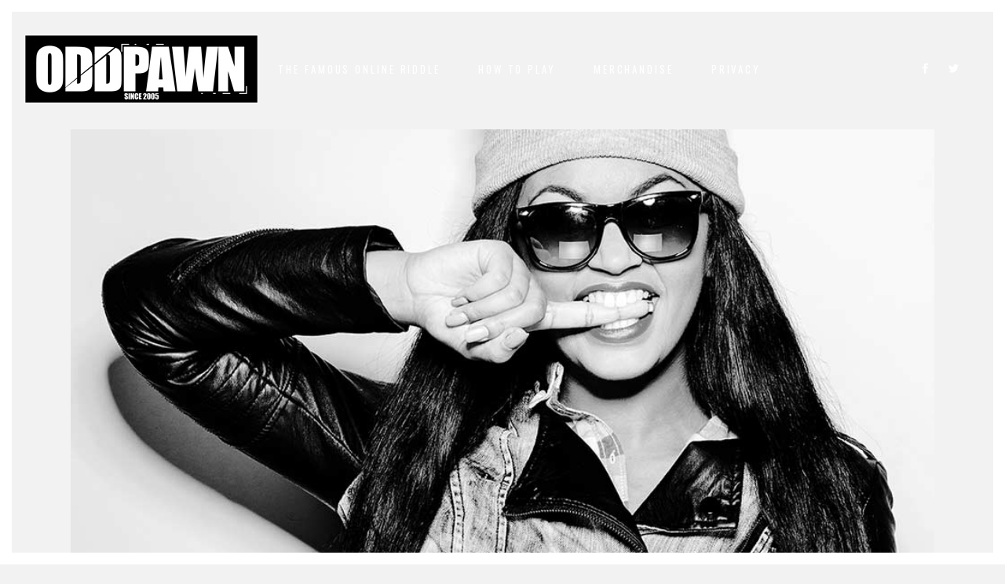

--- FILE ---
content_type: text/html; charset=UTF-8
request_url: https://oddpawn.com/tag/analysis/
body_size: 18862
content:
<!DOCTYPE html>
<html lang="en-US">
<head>
	<meta charset="UTF-8" />
	
				<meta name="viewport" content="width=device-width,initial-scale=1,user-scalable=no">
		
            
            
	<link rel="profile" href="https://gmpg.org/xfn/11" />
	<link rel="pingback" href="https://oddpawn.com/xmlrpc.php" />

	<meta name='robots' content='index, follow, max-image-preview:large, max-snippet:-1, max-video-preview:-1' />
	<style>img:is([sizes="auto" i], [sizes^="auto," i]) { contain-intrinsic-size: 3000px 1500px }</style>
	
	<!-- This site is optimized with the Yoast SEO plugin v26.8 - https://yoast.com/product/yoast-seo-wordpress/ -->
	<title>Analysis Archives - OddPawn</title>
	<link rel="canonical" href="https://oddpawn.com/tag/analysis/" />
	<meta property="og:locale" content="en_US" />
	<meta property="og:type" content="article" />
	<meta property="og:title" content="Analysis Archives - OddPawn" />
	<meta property="og:url" content="https://oddpawn.com/tag/analysis/" />
	<meta property="og:site_name" content="OddPawn" />
	<meta property="og:image" content="https://usercontent.one/wp/oddpawn.com/wp-content/uploads/2021/02/icon-512.jpg" />
	<meta property="og:image:width" content="512" />
	<meta property="og:image:height" content="512" />
	<meta property="og:image:type" content="image/jpeg" />
	<meta name="twitter:card" content="summary_large_image" />
	<meta name="twitter:site" content="@oddpawn" />
	<script type="application/ld+json" class="yoast-schema-graph">{"@context":"https://schema.org","@graph":[{"@type":"CollectionPage","@id":"https://oddpawn.com/tag/analysis/","url":"https://oddpawn.com/tag/analysis/","name":"Analysis Archives - OddPawn","isPartOf":{"@id":"https://oddpawn.com/#website"},"primaryImageOfPage":{"@id":"https://oddpawn.com/tag/analysis/#primaryimage"},"image":{"@id":"https://oddpawn.com/tag/analysis/#primaryimage"},"thumbnailUrl":"https://oddpawn.com/wp-content/uploads/2016/02/b-jeffrey-ween.jpg","breadcrumb":{"@id":"https://oddpawn.com/tag/analysis/#breadcrumb"},"inLanguage":"en-US"},{"@type":"ImageObject","inLanguage":"en-US","@id":"https://oddpawn.com/tag/analysis/#primaryimage","url":"https://oddpawn.com/wp-content/uploads/2016/02/b-jeffrey-ween.jpg","contentUrl":"https://oddpawn.com/wp-content/uploads/2016/02/b-jeffrey-ween.jpg","width":955,"height":593,"caption":"a"},{"@type":"BreadcrumbList","@id":"https://oddpawn.com/tag/analysis/#breadcrumb","itemListElement":[{"@type":"ListItem","position":1,"name":"Home","item":"https://oddpawn.com/"},{"@type":"ListItem","position":2,"name":"Analysis"}]},{"@type":"WebSite","@id":"https://oddpawn.com/#website","url":"https://oddpawn.com/","name":"OddPawn","description":"The largest online riddle in the world","publisher":{"@id":"https://oddpawn.com/#organization"},"potentialAction":[{"@type":"SearchAction","target":{"@type":"EntryPoint","urlTemplate":"https://oddpawn.com/?s={search_term_string}"},"query-input":{"@type":"PropertyValueSpecification","valueRequired":true,"valueName":"search_term_string"}}],"inLanguage":"en-US"},{"@type":"Organization","@id":"https://oddpawn.com/#organization","name":"OddPawn","url":"https://oddpawn.com/","logo":{"@type":"ImageObject","inLanguage":"en-US","@id":"https://oddpawn.com/#/schema/logo/image/","url":"https://oddpawn.com/wp-content/uploads/2021/02/oddpawn-logo-website300.jpg","contentUrl":"https://oddpawn.com/wp-content/uploads/2021/02/oddpawn-logo-website300.jpg","width":300,"height":90,"caption":"OddPawn"},"image":{"@id":"https://oddpawn.com/#/schema/logo/image/"},"sameAs":["https://www.facebook.com/groups/6761737349","https://x.com/oddpawn"]}]}</script>
	<!-- / Yoast SEO plugin. -->


<link rel='dns-prefetch' href='//fonts.googleapis.com' />
<link rel='dns-prefetch' href='//www.googletagmanager.com' />
<link rel='dns-prefetch' href='//pagead2.googlesyndication.com' />
<link rel="alternate" type="application/rss+xml" title="OddPawn &raquo; Feed" href="https://oddpawn.com/feed/" />
<link rel="alternate" type="application/rss+xml" title="OddPawn &raquo; Comments Feed" href="https://oddpawn.com/comments/feed/" />
<link rel="alternate" type="application/rss+xml" title="OddPawn &raquo; Analysis Tag Feed" href="https://oddpawn.com/tag/analysis/feed/" />
<script type="text/javascript">
/* <![CDATA[ */
window._wpemojiSettings = {"baseUrl":"https:\/\/s.w.org\/images\/core\/emoji\/16.0.1\/72x72\/","ext":".png","svgUrl":"https:\/\/s.w.org\/images\/core\/emoji\/16.0.1\/svg\/","svgExt":".svg","source":{"concatemoji":"https:\/\/oddpawn.com\/wp-includes\/js\/wp-emoji-release.min.js?ver=75477fddeec6387320d00de349b36385"}};
/*! This file is auto-generated */
!function(s,n){var o,i,e;function c(e){try{var t={supportTests:e,timestamp:(new Date).valueOf()};sessionStorage.setItem(o,JSON.stringify(t))}catch(e){}}function p(e,t,n){e.clearRect(0,0,e.canvas.width,e.canvas.height),e.fillText(t,0,0);var t=new Uint32Array(e.getImageData(0,0,e.canvas.width,e.canvas.height).data),a=(e.clearRect(0,0,e.canvas.width,e.canvas.height),e.fillText(n,0,0),new Uint32Array(e.getImageData(0,0,e.canvas.width,e.canvas.height).data));return t.every(function(e,t){return e===a[t]})}function u(e,t){e.clearRect(0,0,e.canvas.width,e.canvas.height),e.fillText(t,0,0);for(var n=e.getImageData(16,16,1,1),a=0;a<n.data.length;a++)if(0!==n.data[a])return!1;return!0}function f(e,t,n,a){switch(t){case"flag":return n(e,"\ud83c\udff3\ufe0f\u200d\u26a7\ufe0f","\ud83c\udff3\ufe0f\u200b\u26a7\ufe0f")?!1:!n(e,"\ud83c\udde8\ud83c\uddf6","\ud83c\udde8\u200b\ud83c\uddf6")&&!n(e,"\ud83c\udff4\udb40\udc67\udb40\udc62\udb40\udc65\udb40\udc6e\udb40\udc67\udb40\udc7f","\ud83c\udff4\u200b\udb40\udc67\u200b\udb40\udc62\u200b\udb40\udc65\u200b\udb40\udc6e\u200b\udb40\udc67\u200b\udb40\udc7f");case"emoji":return!a(e,"\ud83e\udedf")}return!1}function g(e,t,n,a){var r="undefined"!=typeof WorkerGlobalScope&&self instanceof WorkerGlobalScope?new OffscreenCanvas(300,150):s.createElement("canvas"),o=r.getContext("2d",{willReadFrequently:!0}),i=(o.textBaseline="top",o.font="600 32px Arial",{});return e.forEach(function(e){i[e]=t(o,e,n,a)}),i}function t(e){var t=s.createElement("script");t.src=e,t.defer=!0,s.head.appendChild(t)}"undefined"!=typeof Promise&&(o="wpEmojiSettingsSupports",i=["flag","emoji"],n.supports={everything:!0,everythingExceptFlag:!0},e=new Promise(function(e){s.addEventListener("DOMContentLoaded",e,{once:!0})}),new Promise(function(t){var n=function(){try{var e=JSON.parse(sessionStorage.getItem(o));if("object"==typeof e&&"number"==typeof e.timestamp&&(new Date).valueOf()<e.timestamp+604800&&"object"==typeof e.supportTests)return e.supportTests}catch(e){}return null}();if(!n){if("undefined"!=typeof Worker&&"undefined"!=typeof OffscreenCanvas&&"undefined"!=typeof URL&&URL.createObjectURL&&"undefined"!=typeof Blob)try{var e="postMessage("+g.toString()+"("+[JSON.stringify(i),f.toString(),p.toString(),u.toString()].join(",")+"));",a=new Blob([e],{type:"text/javascript"}),r=new Worker(URL.createObjectURL(a),{name:"wpTestEmojiSupports"});return void(r.onmessage=function(e){c(n=e.data),r.terminate(),t(n)})}catch(e){}c(n=g(i,f,p,u))}t(n)}).then(function(e){for(var t in e)n.supports[t]=e[t],n.supports.everything=n.supports.everything&&n.supports[t],"flag"!==t&&(n.supports.everythingExceptFlag=n.supports.everythingExceptFlag&&n.supports[t]);n.supports.everythingExceptFlag=n.supports.everythingExceptFlag&&!n.supports.flag,n.DOMReady=!1,n.readyCallback=function(){n.DOMReady=!0}}).then(function(){return e}).then(function(){var e;n.supports.everything||(n.readyCallback(),(e=n.source||{}).concatemoji?t(e.concatemoji):e.wpemoji&&e.twemoji&&(t(e.twemoji),t(e.wpemoji)))}))}((window,document),window._wpemojiSettings);
/* ]]> */
</script>
<style id='wp-emoji-styles-inline-css' type='text/css'>

	img.wp-smiley, img.emoji {
		display: inline !important;
		border: none !important;
		box-shadow: none !important;
		height: 1em !important;
		width: 1em !important;
		margin: 0 0.07em !important;
		vertical-align: -0.1em !important;
		background: none !important;
		padding: 0 !important;
	}
</style>
<link rel='stylesheet' id='wp-block-library-css' href='https://oddpawn.com/wp-includes/css/dist/block-library/style.min.css?ver=75477fddeec6387320d00de349b36385' type='text/css' media='all' />
<style id='classic-theme-styles-inline-css' type='text/css'>
/*! This file is auto-generated */
.wp-block-button__link{color:#fff;background-color:#32373c;border-radius:9999px;box-shadow:none;text-decoration:none;padding:calc(.667em + 2px) calc(1.333em + 2px);font-size:1.125em}.wp-block-file__button{background:#32373c;color:#fff;text-decoration:none}
</style>
<style id='global-styles-inline-css' type='text/css'>
:root{--wp--preset--aspect-ratio--square: 1;--wp--preset--aspect-ratio--4-3: 4/3;--wp--preset--aspect-ratio--3-4: 3/4;--wp--preset--aspect-ratio--3-2: 3/2;--wp--preset--aspect-ratio--2-3: 2/3;--wp--preset--aspect-ratio--16-9: 16/9;--wp--preset--aspect-ratio--9-16: 9/16;--wp--preset--color--black: #000000;--wp--preset--color--cyan-bluish-gray: #abb8c3;--wp--preset--color--white: #ffffff;--wp--preset--color--pale-pink: #f78da7;--wp--preset--color--vivid-red: #cf2e2e;--wp--preset--color--luminous-vivid-orange: #ff6900;--wp--preset--color--luminous-vivid-amber: #fcb900;--wp--preset--color--light-green-cyan: #7bdcb5;--wp--preset--color--vivid-green-cyan: #00d084;--wp--preset--color--pale-cyan-blue: #8ed1fc;--wp--preset--color--vivid-cyan-blue: #0693e3;--wp--preset--color--vivid-purple: #9b51e0;--wp--preset--gradient--vivid-cyan-blue-to-vivid-purple: linear-gradient(135deg,rgba(6,147,227,1) 0%,rgb(155,81,224) 100%);--wp--preset--gradient--light-green-cyan-to-vivid-green-cyan: linear-gradient(135deg,rgb(122,220,180) 0%,rgb(0,208,130) 100%);--wp--preset--gradient--luminous-vivid-amber-to-luminous-vivid-orange: linear-gradient(135deg,rgba(252,185,0,1) 0%,rgba(255,105,0,1) 100%);--wp--preset--gradient--luminous-vivid-orange-to-vivid-red: linear-gradient(135deg,rgba(255,105,0,1) 0%,rgb(207,46,46) 100%);--wp--preset--gradient--very-light-gray-to-cyan-bluish-gray: linear-gradient(135deg,rgb(238,238,238) 0%,rgb(169,184,195) 100%);--wp--preset--gradient--cool-to-warm-spectrum: linear-gradient(135deg,rgb(74,234,220) 0%,rgb(151,120,209) 20%,rgb(207,42,186) 40%,rgb(238,44,130) 60%,rgb(251,105,98) 80%,rgb(254,248,76) 100%);--wp--preset--gradient--blush-light-purple: linear-gradient(135deg,rgb(255,206,236) 0%,rgb(152,150,240) 100%);--wp--preset--gradient--blush-bordeaux: linear-gradient(135deg,rgb(254,205,165) 0%,rgb(254,45,45) 50%,rgb(107,0,62) 100%);--wp--preset--gradient--luminous-dusk: linear-gradient(135deg,rgb(255,203,112) 0%,rgb(199,81,192) 50%,rgb(65,88,208) 100%);--wp--preset--gradient--pale-ocean: linear-gradient(135deg,rgb(255,245,203) 0%,rgb(182,227,212) 50%,rgb(51,167,181) 100%);--wp--preset--gradient--electric-grass: linear-gradient(135deg,rgb(202,248,128) 0%,rgb(113,206,126) 100%);--wp--preset--gradient--midnight: linear-gradient(135deg,rgb(2,3,129) 0%,rgb(40,116,252) 100%);--wp--preset--font-size--small: 13px;--wp--preset--font-size--medium: 20px;--wp--preset--font-size--large: 36px;--wp--preset--font-size--x-large: 42px;--wp--preset--spacing--20: 0.44rem;--wp--preset--spacing--30: 0.67rem;--wp--preset--spacing--40: 1rem;--wp--preset--spacing--50: 1.5rem;--wp--preset--spacing--60: 2.25rem;--wp--preset--spacing--70: 3.38rem;--wp--preset--spacing--80: 5.06rem;--wp--preset--shadow--natural: 6px 6px 9px rgba(0, 0, 0, 0.2);--wp--preset--shadow--deep: 12px 12px 50px rgba(0, 0, 0, 0.4);--wp--preset--shadow--sharp: 6px 6px 0px rgba(0, 0, 0, 0.2);--wp--preset--shadow--outlined: 6px 6px 0px -3px rgba(255, 255, 255, 1), 6px 6px rgba(0, 0, 0, 1);--wp--preset--shadow--crisp: 6px 6px 0px rgba(0, 0, 0, 1);}:where(.is-layout-flex){gap: 0.5em;}:where(.is-layout-grid){gap: 0.5em;}body .is-layout-flex{display: flex;}.is-layout-flex{flex-wrap: wrap;align-items: center;}.is-layout-flex > :is(*, div){margin: 0;}body .is-layout-grid{display: grid;}.is-layout-grid > :is(*, div){margin: 0;}:where(.wp-block-columns.is-layout-flex){gap: 2em;}:where(.wp-block-columns.is-layout-grid){gap: 2em;}:where(.wp-block-post-template.is-layout-flex){gap: 1.25em;}:where(.wp-block-post-template.is-layout-grid){gap: 1.25em;}.has-black-color{color: var(--wp--preset--color--black) !important;}.has-cyan-bluish-gray-color{color: var(--wp--preset--color--cyan-bluish-gray) !important;}.has-white-color{color: var(--wp--preset--color--white) !important;}.has-pale-pink-color{color: var(--wp--preset--color--pale-pink) !important;}.has-vivid-red-color{color: var(--wp--preset--color--vivid-red) !important;}.has-luminous-vivid-orange-color{color: var(--wp--preset--color--luminous-vivid-orange) !important;}.has-luminous-vivid-amber-color{color: var(--wp--preset--color--luminous-vivid-amber) !important;}.has-light-green-cyan-color{color: var(--wp--preset--color--light-green-cyan) !important;}.has-vivid-green-cyan-color{color: var(--wp--preset--color--vivid-green-cyan) !important;}.has-pale-cyan-blue-color{color: var(--wp--preset--color--pale-cyan-blue) !important;}.has-vivid-cyan-blue-color{color: var(--wp--preset--color--vivid-cyan-blue) !important;}.has-vivid-purple-color{color: var(--wp--preset--color--vivid-purple) !important;}.has-black-background-color{background-color: var(--wp--preset--color--black) !important;}.has-cyan-bluish-gray-background-color{background-color: var(--wp--preset--color--cyan-bluish-gray) !important;}.has-white-background-color{background-color: var(--wp--preset--color--white) !important;}.has-pale-pink-background-color{background-color: var(--wp--preset--color--pale-pink) !important;}.has-vivid-red-background-color{background-color: var(--wp--preset--color--vivid-red) !important;}.has-luminous-vivid-orange-background-color{background-color: var(--wp--preset--color--luminous-vivid-orange) !important;}.has-luminous-vivid-amber-background-color{background-color: var(--wp--preset--color--luminous-vivid-amber) !important;}.has-light-green-cyan-background-color{background-color: var(--wp--preset--color--light-green-cyan) !important;}.has-vivid-green-cyan-background-color{background-color: var(--wp--preset--color--vivid-green-cyan) !important;}.has-pale-cyan-blue-background-color{background-color: var(--wp--preset--color--pale-cyan-blue) !important;}.has-vivid-cyan-blue-background-color{background-color: var(--wp--preset--color--vivid-cyan-blue) !important;}.has-vivid-purple-background-color{background-color: var(--wp--preset--color--vivid-purple) !important;}.has-black-border-color{border-color: var(--wp--preset--color--black) !important;}.has-cyan-bluish-gray-border-color{border-color: var(--wp--preset--color--cyan-bluish-gray) !important;}.has-white-border-color{border-color: var(--wp--preset--color--white) !important;}.has-pale-pink-border-color{border-color: var(--wp--preset--color--pale-pink) !important;}.has-vivid-red-border-color{border-color: var(--wp--preset--color--vivid-red) !important;}.has-luminous-vivid-orange-border-color{border-color: var(--wp--preset--color--luminous-vivid-orange) !important;}.has-luminous-vivid-amber-border-color{border-color: var(--wp--preset--color--luminous-vivid-amber) !important;}.has-light-green-cyan-border-color{border-color: var(--wp--preset--color--light-green-cyan) !important;}.has-vivid-green-cyan-border-color{border-color: var(--wp--preset--color--vivid-green-cyan) !important;}.has-pale-cyan-blue-border-color{border-color: var(--wp--preset--color--pale-cyan-blue) !important;}.has-vivid-cyan-blue-border-color{border-color: var(--wp--preset--color--vivid-cyan-blue) !important;}.has-vivid-purple-border-color{border-color: var(--wp--preset--color--vivid-purple) !important;}.has-vivid-cyan-blue-to-vivid-purple-gradient-background{background: var(--wp--preset--gradient--vivid-cyan-blue-to-vivid-purple) !important;}.has-light-green-cyan-to-vivid-green-cyan-gradient-background{background: var(--wp--preset--gradient--light-green-cyan-to-vivid-green-cyan) !important;}.has-luminous-vivid-amber-to-luminous-vivid-orange-gradient-background{background: var(--wp--preset--gradient--luminous-vivid-amber-to-luminous-vivid-orange) !important;}.has-luminous-vivid-orange-to-vivid-red-gradient-background{background: var(--wp--preset--gradient--luminous-vivid-orange-to-vivid-red) !important;}.has-very-light-gray-to-cyan-bluish-gray-gradient-background{background: var(--wp--preset--gradient--very-light-gray-to-cyan-bluish-gray) !important;}.has-cool-to-warm-spectrum-gradient-background{background: var(--wp--preset--gradient--cool-to-warm-spectrum) !important;}.has-blush-light-purple-gradient-background{background: var(--wp--preset--gradient--blush-light-purple) !important;}.has-blush-bordeaux-gradient-background{background: var(--wp--preset--gradient--blush-bordeaux) !important;}.has-luminous-dusk-gradient-background{background: var(--wp--preset--gradient--luminous-dusk) !important;}.has-pale-ocean-gradient-background{background: var(--wp--preset--gradient--pale-ocean) !important;}.has-electric-grass-gradient-background{background: var(--wp--preset--gradient--electric-grass) !important;}.has-midnight-gradient-background{background: var(--wp--preset--gradient--midnight) !important;}.has-small-font-size{font-size: var(--wp--preset--font-size--small) !important;}.has-medium-font-size{font-size: var(--wp--preset--font-size--medium) !important;}.has-large-font-size{font-size: var(--wp--preset--font-size--large) !important;}.has-x-large-font-size{font-size: var(--wp--preset--font-size--x-large) !important;}
:where(.wp-block-post-template.is-layout-flex){gap: 1.25em;}:where(.wp-block-post-template.is-layout-grid){gap: 1.25em;}
:where(.wp-block-columns.is-layout-flex){gap: 2em;}:where(.wp-block-columns.is-layout-grid){gap: 2em;}
:root :where(.wp-block-pullquote){font-size: 1.5em;line-height: 1.6;}
</style>
<link rel='stylesheet' id='contact-form-7-css' href='https://usercontent.one/wp/oddpawn.com/wp-content/plugins/contact-form-7/includes/css/styles.css?ver=6.1.4' type='text/css' media='all' />
<style id='woocommerce-inline-inline-css' type='text/css'>
.woocommerce form .form-row .required { visibility: visible; }
</style>
<link rel='stylesheet' id='yith_wcbm_badge_style-css' href='https://usercontent.one/wp/oddpawn.com/wp-content/plugins/yith-woocommerce-badges-management/assets/css/frontend.css?ver=3.21.0' type='text/css' media='all' />
<style id='yith_wcbm_badge_style-inline-css' type='text/css'>
.yith-wcbm-badge.yith-wcbm-badge-text.yith-wcbm-badge-16362 {
				top: 0; right: 0; 
				
				-ms-transform: ; 
				-webkit-transform: ; 
				transform: ;
				padding: 0px 0px 0px 0px;
				background-color:#dd3333; border-radius: 0px 0px 0px 0px; width:100px; height:50px;
			}
</style>
<link rel='stylesheet' id='yith-gfont-open-sans-css' href='https://usercontent.one/wp/oddpawn.com/wp-content/plugins/yith-woocommerce-badges-management/assets/fonts/open-sans/style.css?ver=3.21.0' type='text/css' media='all' />
<link rel='stylesheet' id='mediaelement-css' href='https://oddpawn.com/wp-includes/js/mediaelement/mediaelementplayer-legacy.min.css?ver=4.2.17' type='text/css' media='all' />
<link rel='stylesheet' id='wp-mediaelement-css' href='https://oddpawn.com/wp-includes/js/mediaelement/wp-mediaelement.min.css?ver=75477fddeec6387320d00de349b36385' type='text/css' media='all' />
<link rel='stylesheet' id='bridge-default-style-css' href='https://usercontent.one/wp/oddpawn.com/wp-content/themes/bridge/style.css?ver=75477fddeec6387320d00de349b36385' type='text/css' media='all' />
<link rel='stylesheet' id='bridge-qode-font_awesome-css' href='https://usercontent.one/wp/oddpawn.com/wp-content/themes/bridge/css/font-awesome/css/font-awesome.min.css?ver=75477fddeec6387320d00de349b36385' type='text/css' media='all' />
<link rel='stylesheet' id='bridge-qode-font_elegant-css' href='https://usercontent.one/wp/oddpawn.com/wp-content/themes/bridge/css/elegant-icons/style.min.css?ver=75477fddeec6387320d00de349b36385' type='text/css' media='all' />
<link rel='stylesheet' id='bridge-qode-linea_icons-css' href='https://usercontent.one/wp/oddpawn.com/wp-content/themes/bridge/css/linea-icons/style.css?ver=75477fddeec6387320d00de349b36385' type='text/css' media='all' />
<link rel='stylesheet' id='bridge-qode-dripicons-css' href='https://usercontent.one/wp/oddpawn.com/wp-content/themes/bridge/css/dripicons/dripicons.css?ver=75477fddeec6387320d00de349b36385' type='text/css' media='all' />
<link rel='stylesheet' id='bridge-qode-kiko-css' href='https://usercontent.one/wp/oddpawn.com/wp-content/themes/bridge/css/kiko/kiko-all.css?ver=75477fddeec6387320d00de349b36385' type='text/css' media='all' />
<link rel='stylesheet' id='bridge-qode-font_awesome_5-css' href='https://usercontent.one/wp/oddpawn.com/wp-content/themes/bridge/css/font-awesome-5/css/font-awesome-5.min.css?ver=75477fddeec6387320d00de349b36385' type='text/css' media='all' />
<link rel='stylesheet' id='bridge-stylesheet-css' href='https://usercontent.one/wp/oddpawn.com/wp-content/themes/bridge/css/stylesheet.min.css?ver=75477fddeec6387320d00de349b36385' type='text/css' media='all' />
<link rel='stylesheet' id='bridge-woocommerce-css' href='https://usercontent.one/wp/oddpawn.com/wp-content/themes/bridge/css/woocommerce.min.css?ver=75477fddeec6387320d00de349b36385' type='text/css' media='all' />
<link rel='stylesheet' id='bridge-woocommerce-responsive-css' href='https://usercontent.one/wp/oddpawn.com/wp-content/themes/bridge/css/woocommerce_responsive.min.css?ver=75477fddeec6387320d00de349b36385' type='text/css' media='all' />
<link rel='stylesheet' id='bridge-print-css' href='https://usercontent.one/wp/oddpawn.com/wp-content/themes/bridge/css/print.css?ver=75477fddeec6387320d00de349b36385' type='text/css' media='all' />
<link rel='stylesheet' id='bridge-style-dynamic-css' href='https://oddpawn.com/wp-content/themes/bridge/css/style_dynamic_callback.php?ver=75477fddeec6387320d00de349b36385' type='text/css' media='all' />
<link rel='stylesheet' id='bridge-responsive-css' href='https://usercontent.one/wp/oddpawn.com/wp-content/themes/bridge/css/responsive.min.css?ver=75477fddeec6387320d00de349b36385' type='text/css' media='all' />
<link rel='stylesheet' id='bridge-style-dynamic-responsive-css' href='https://oddpawn.com/wp-content/themes/bridge/css/style_dynamic_responsive_callback.php?ver=75477fddeec6387320d00de349b36385' type='text/css' media='all' />
<style id='bridge-style-dynamic-responsive-inline-css' type='text/css'>
.description-always-open {
    display: block !important;
}  
.q_progress_bar {
    overflow: visible;
}

.q_progress_bar .progress_title_holder {
    margin: 0 0 14px;
}

.cf7_custom_style_1 input.wpcf7-form-control.wpcf7-text, .cf7_custom_style_1 textarea.wpcf7-form-control.wpcf7-textarea {
    text-align: center;
}

.wpcf7 form.wpcf7-form p {
    margin: 0;
}

.cf7_custom_style_1 input.wpcf7-form-control.wpcf7-submit, .cf7_custom_style_1 input.wpcf7-form-control.wpcf7-submit:not([disabled]) {
    margin-top: 34px;
}

.carousel .item .text .separator {
    margin-top: 48px;
}

header:not(.with_hover_bg_color) nav.main_menu > ul > li:hover > a{
    opacity: 1;
}

.q_counter_holder .separator.small {
    margin-top: 36px;
}

.q_counter_holder p.counter_text {
    margin-top: 34px;
}

.q_counter_holder span.counter {
    letter-spacing: 2px; 
}

.latest_post_two_holder .post_info_author_name, .latest_post_two_holder .post_info_date {
    font-family: 'Roboto Condensed', sans-serif;
    font-size: 14px !important;
}

.latest_post_two_holder .latest_post_two_text .separator.small {
    width: 40px;
    height: 2px;
    margin: 17px 0 28px;
}

.comments .comment .text .text_holder {
    margin: 13px 0 0;
}

.comment_holder .comment {
    padding: 34px 25px 37px;
}

.comments .comment .text .comment_date {
    font-size: 13px;
    color: #303030;
}

.portfolio_template_8 .portfolio_detail .info .category {
    color: #646464 !important;
    font-family: 'Roboto Condensed', sans-serif;
    font-size: 12px;
}

</style>
<link rel='stylesheet' id='js_composer_front-css' href='https://usercontent.one/wp/oddpawn.com/wp-content/plugins/js_composer/assets/css/js_composer.min.css?ver=8.2' type='text/css' media='all' />
<link rel='stylesheet' id='bridge-style-handle-google-fonts-css' href='https://fonts.googleapis.com/css?family=Raleway%3A100%2C200%2C300%2C400%2C500%2C600%2C700%2C800%2C900%2C100italic%2C300italic%2C400italic%2C700italic%7CRoboto+Condensed%3A100%2C200%2C300%2C400%2C500%2C600%2C700%2C800%2C900%2C100italic%2C300italic%2C400italic%2C700italic%7COswald%3A100%2C200%2C300%2C400%2C500%2C600%2C700%2C800%2C900%2C100italic%2C300italic%2C400italic%2C700italic%7CRaleway%3A100%2C200%2C300%2C400%2C500%2C600%2C700%2C800%2C900%2C100italic%2C300italic%2C400italic%2C700italic&#038;subset=latin%2Clatin-ext&#038;ver=1.0.0' type='text/css' media='all' />
<link rel='stylesheet' id='bridge-core-dashboard-style-css' href='https://usercontent.one/wp/oddpawn.com/wp-content/plugins/bridge-core/modules/core-dashboard/assets/css/core-dashboard.min.css?ver=75477fddeec6387320d00de349b36385' type='text/css' media='all' />
<link rel='stylesheet' id='newsletter-css' href='https://usercontent.one/wp/oddpawn.com/wp-content/plugins/newsletter/style.css?ver=9.1.1' type='text/css' media='all' />
<script>
_S_T_NONCE = "a1aee864c5";
(self.personyze=self.personyze||[]).push(['Article Viewed', 8]);

window._S_T ||
(function(d){
	var s = d.createElement('script'),
		u = s.onload===undefined && s.onreadystatechange===undefined,
		i = 0,
		f = function() {window._S_T ? (_S_T.async=true) && _S_T.setup(7173, "steelisland.dk") : i++<120 && setTimeout(f, 600)},
		h = d.getElementsByTagName('head');
	s.async = true;
	s.src = '\/\/counter.personyze.com\/stat-track-lib.js';
	s.onload = s.onreadystatechange = f;
	(h && h[0] || d.documentElement).appendChild(s);
	if (u) f();
})(document);
</script><script type="text/javascript" src="https://oddpawn.com/wp-includes/js/jquery/jquery.min.js?ver=3.7.1" id="jquery-core-js"></script>
<script type="text/javascript" src="https://oddpawn.com/wp-includes/js/jquery/jquery-migrate.min.js?ver=3.4.1" id="jquery-migrate-js"></script>
<script type="text/javascript" src="https://usercontent.one/wp/oddpawn.com/wp-content/plugins/woocommerce/assets/js/jquery-blockui/jquery.blockUI.min.js?ver=2.7.0-wc.10.4.3" id="wc-jquery-blockui-js" data-wp-strategy="defer"></script>
<script type="text/javascript" id="wc-add-to-cart-js-extra">
/* <![CDATA[ */
var wc_add_to_cart_params = {"ajax_url":"\/wp-admin\/admin-ajax.php","wc_ajax_url":"\/?wc-ajax=%%endpoint%%","i18n_view_cart":"View cart","cart_url":"https:\/\/oddpawn.com\/cart\/","is_cart":"","cart_redirect_after_add":"no"};
/* ]]> */
</script>
<script type="text/javascript" src="https://usercontent.one/wp/oddpawn.com/wp-content/plugins/woocommerce/assets/js/frontend/add-to-cart.min.js?ver=10.4.3" id="wc-add-to-cart-js" data-wp-strategy="defer"></script>
<script type="text/javascript" src="https://usercontent.one/wp/oddpawn.com/wp-content/plugins/woocommerce/assets/js/js-cookie/js.cookie.min.js?ver=2.1.4-wc.10.4.3" id="wc-js-cookie-js" defer="defer" data-wp-strategy="defer"></script>
<script type="text/javascript" id="woocommerce-js-extra">
/* <![CDATA[ */
var woocommerce_params = {"ajax_url":"\/wp-admin\/admin-ajax.php","wc_ajax_url":"\/?wc-ajax=%%endpoint%%","i18n_password_show":"Show password","i18n_password_hide":"Hide password"};
/* ]]> */
</script>
<script type="text/javascript" src="https://usercontent.one/wp/oddpawn.com/wp-content/plugins/woocommerce/assets/js/frontend/woocommerce.min.js?ver=10.4.3" id="woocommerce-js" defer="defer" data-wp-strategy="defer"></script>
<script type="text/javascript" src="https://usercontent.one/wp/oddpawn.com/wp-content/plugins/js_composer/assets/js/vendors/woocommerce-add-to-cart.js?ver=8.2" id="vc_woocommerce-add-to-cart-js-js"></script>
<script type="text/javascript" src="https://usercontent.one/wp/oddpawn.com/wp-content/plugins/woocommerce/assets/js/select2/select2.full.min.js?ver=4.0.3-wc.10.4.3" id="wc-select2-js" defer="defer" data-wp-strategy="defer"></script>
<script></script><link rel="https://api.w.org/" href="https://oddpawn.com/wp-json/" /><link rel="alternate" title="JSON" type="application/json" href="https://oddpawn.com/wp-json/wp/v2/tags/8" /><meta name="generator" content="Site Kit by Google 1.170.0" /><!-- HFCM by 99 Robots - Snippet # 1: Pagesense -->
<script src="https://cdn-eu.pagesense.io/js/oddpawn/c20f9ae41e6e4b9580db4e5c6122e7d9.js"></script>
<!-- /end HFCM by 99 Robots -->
<!-- HFCM by 99 Robots - Snippet # 2: Google Analytics -->
<!-- Global site tag (gtag.js) - Google Analytics -->
<script async src="https://www.googletagmanager.com/gtag/js?id=UA-70270506-1"></script>
<script>
  window.dataLayer = window.dataLayer || [];
  function gtag(){dataLayer.push(arguments);}
  gtag('js', new Date());

  gtag('config', 'UA-70270506-1');
</script>

<!-- /end HFCM by 99 Robots -->
<style>[class*=" icon-oc-"],[class^=icon-oc-]{speak:none;font-style:normal;font-weight:400;font-variant:normal;text-transform:none;line-height:1;-webkit-font-smoothing:antialiased;-moz-osx-font-smoothing:grayscale}.icon-oc-one-com-white-32px-fill:before{content:"901"}.icon-oc-one-com:before{content:"900"}#one-com-icon,.toplevel_page_onecom-wp .wp-menu-image{speak:none;display:flex;align-items:center;justify-content:center;text-transform:none;line-height:1;-webkit-font-smoothing:antialiased;-moz-osx-font-smoothing:grayscale}.onecom-wp-admin-bar-item>a,.toplevel_page_onecom-wp>.wp-menu-name{font-size:16px;font-weight:400;line-height:1}.toplevel_page_onecom-wp>.wp-menu-name img{width:69px;height:9px;}.wp-submenu-wrap.wp-submenu>.wp-submenu-head>img{width:88px;height:auto}.onecom-wp-admin-bar-item>a img{height:7px!important}.onecom-wp-admin-bar-item>a img,.toplevel_page_onecom-wp>.wp-menu-name img{opacity:.8}.onecom-wp-admin-bar-item.hover>a img,.toplevel_page_onecom-wp.wp-has-current-submenu>.wp-menu-name img,li.opensub>a.toplevel_page_onecom-wp>.wp-menu-name img{opacity:1}#one-com-icon:before,.onecom-wp-admin-bar-item>a:before,.toplevel_page_onecom-wp>.wp-menu-image:before{content:'';position:static!important;background-color:rgba(240,245,250,.4);border-radius:102px;width:18px;height:18px;padding:0!important}.onecom-wp-admin-bar-item>a:before{width:14px;height:14px}.onecom-wp-admin-bar-item.hover>a:before,.toplevel_page_onecom-wp.opensub>a>.wp-menu-image:before,.toplevel_page_onecom-wp.wp-has-current-submenu>.wp-menu-image:before{background-color:#76b82a}.onecom-wp-admin-bar-item>a{display:inline-flex!important;align-items:center;justify-content:center}#one-com-logo-wrapper{font-size:4em}#one-com-icon{vertical-align:middle}.imagify-welcome{display:none !important;}</style>	<noscript><style>.woocommerce-product-gallery{ opacity: 1 !important; }</style></noscript>
	
<!-- Google AdSense meta tags added by Site Kit -->
<meta name="google-adsense-platform-account" content="ca-host-pub-2644536267352236">
<meta name="google-adsense-platform-domain" content="sitekit.withgoogle.com">
<!-- End Google AdSense meta tags added by Site Kit -->
<style type="text/css">.recentcomments a{display:inline !important;padding:0 !important;margin:0 !important;}</style><meta name="generator" content="Powered by WPBakery Page Builder - drag and drop page builder for WordPress."/>

<!-- Google Tag Manager snippet added by Site Kit -->
<script type="text/javascript">
/* <![CDATA[ */

			( function( w, d, s, l, i ) {
				w[l] = w[l] || [];
				w[l].push( {'gtm.start': new Date().getTime(), event: 'gtm.js'} );
				var f = d.getElementsByTagName( s )[0],
					j = d.createElement( s ), dl = l != 'dataLayer' ? '&l=' + l : '';
				j.async = true;
				j.src = 'https://www.googletagmanager.com/gtm.js?id=' + i + dl;
				f.parentNode.insertBefore( j, f );
			} )( window, document, 'script', 'dataLayer', 'GTM-WWZSZRL' );
			
/* ]]> */
</script>

<!-- End Google Tag Manager snippet added by Site Kit -->

<!-- Google AdSense snippet added by Site Kit -->
<script type="text/javascript" async="async" src="https://pagead2.googlesyndication.com/pagead/js/adsbygoogle.js?client=ca-pub-4002865971412276&amp;host=ca-host-pub-2644536267352236" crossorigin="anonymous"></script>

<!-- End Google AdSense snippet added by Site Kit -->
<link rel="icon" href="https://usercontent.one/wp/oddpawn.com/wp-content/uploads/2021/01/cropped-oddpawn-icon-512-32x32.png" sizes="32x32" />
<link rel="icon" href="https://usercontent.one/wp/oddpawn.com/wp-content/uploads/2021/01/cropped-oddpawn-icon-512-192x192.png" sizes="192x192" />
<link rel="apple-touch-icon" href="https://usercontent.one/wp/oddpawn.com/wp-content/uploads/2021/01/cropped-oddpawn-icon-512-180x180.png" />
<meta name="msapplication-TileImage" content="https://usercontent.one/wp/oddpawn.com/wp-content/uploads/2021/01/cropped-oddpawn-icon-512-270x270.png" />
<noscript><style> .wpb_animate_when_almost_visible { opacity: 1; }</style></noscript></head>

<body data-rsssl=1 class="archive tag tag-analysis tag-8 wp-custom-logo wp-theme-bridge theme-bridge bridge-core-3.3.3 woocommerce-no-js qode-optimizer-1.0.4 yith-wcbm-theme-bridge qode-page-transition-enabled ajax_fade page_not_loaded  qode-title-hidden paspartu_enabled paspartu_on_bottom_fixed qode_grid_1300 qode-content-sidebar-responsive columns-4 qode-theme-ver-30.8.7.1 qode-theme-bridge disabled_footer_bottom wpb-js-composer js-comp-ver-8.2 vc_responsive" itemscope itemtype="http://schema.org/WebPage">


		<!-- Google Tag Manager (noscript) snippet added by Site Kit -->
		<noscript>
			<iframe src="https://www.googletagmanager.com/ns.html?id=GTM-WWZSZRL" height="0" width="0" style="display:none;visibility:hidden"></iframe>
		</noscript>
		<!-- End Google Tag Manager (noscript) snippet added by Site Kit -->
		
	<div class="ajax_loader"><div class="ajax_loader_1"><div class="ajax_loader_2"><img itemprop="image" src="https://usercontent.one/wp/oddpawn.com/wp-content/uploads/2021/01/oddpawn-icon-200jpg.jpg" alt="Loader" /></div></div></div>
	
<div class="wrapper">
	<div class="wrapper_inner">

    
		<!-- Google Analytics start -->
					<script>
				var _gaq = _gaq || [];
				_gaq.push(['_setAccount', 'UA-70270506-1']);
				_gaq.push(['_trackPageview']);

				(function() {
					var ga = document.createElement('script'); ga.type = 'text/javascript'; ga.async = true;
					ga.src = ('https:' == document.location.protocol ? 'https://ssl' : 'http://www') + '.google-analytics.com/ga.js';
					var s = document.getElementsByTagName('script')[0]; s.parentNode.insertBefore(ga, s);
				})();
			</script>
				<!-- Google Analytics end -->

		
	<header class=" scroll_header_top_area  stick transparent scrolled_not_transparent paspartu_header_alignment paspartu_header_inside menu_position_left ajax_header_animation page_header">
	<div class="header_inner clearfix">
				<div class="header_top_bottom_holder">
			
			<div class="header_bottom clearfix" style=' background-color:rgba(255, 255, 255, 0);' >
											<div class="header_inner_left">
																	<div class="mobile_menu_button">
		<span>
			<span aria-hidden="true" class="qode_icon_font_elegant icon_menu " ></span>		</span>
	</div>
								<div class="logo_wrapper" >
	<div class="q_logo">
		<a itemprop="url" href="https://oddpawn.com/" >
             <img itemprop="image" class="normal" src="https://usercontent.one/wp/oddpawn.com/wp-content/uploads/2021/01/oddpawn-logo-website300.jpg" alt="Logo"> 			 <img itemprop="image" class="light" src="https://usercontent.one/wp/oddpawn.com/wp-content/uploads/2021/01/oddpawn-logo-website150.jpg" alt="Logo"/> 			 <img itemprop="image" class="dark" src="https://usercontent.one/wp/oddpawn.com/wp-content/uploads/2021/02/oddpawn-logo-website300.jpg" alt="Logo"/> 			 <img itemprop="image" class="sticky" src="https://usercontent.one/wp/oddpawn.com/wp-content/uploads/2021/01/icon-white-box.png" alt="Logo"/> 			 <img itemprop="image" class="mobile" src="https://usercontent.one/wp/oddpawn.com/wp-content/uploads/2021/02/icon-512.jpg" alt="Logo"/> 					</a>
	</div>
	</div>															</div>
															<div class="header_inner_right">
									<div class="side_menu_button_wrapper right">
																					<div class="header_bottom_right_widget_holder"><span class='q_social_icon_holder square_social' data-color=#ffffff data-hover-background-color=#ffffff data-hover-color=#0a0a0a><a itemprop='url' href='https://www.facebook.com/groups/6761737349' target='_blank'><span class='fa-stack ' style='background-color: rgba(0,0,0,0);border-radius: 0px;-webkit-border-radius: 0px;-moz-border-radius: 0px;border-width: 0px;margin: 0;font-size: 18px;'><span aria-hidden="true" class="qode_icon_font_elegant social_facebook " style="color: #ffffff;font-size: 13px;" ></span></span></a></span><span class='q_social_icon_holder square_social' data-color=#ffffff data-hover-background-color=#ffffff data-hover-color=#0a0a0a><a itemprop='url' href='https://twitter.com/oddpawn' target='_blank'><span class='fa-stack ' style='background-color: rgba(0,0,0,0);border-radius: 0px;-webkit-border-radius: 0px;-moz-border-radius: 0px;border-width: 0px;margin: 0;font-size: 18px;'><span aria-hidden="true" class="qode_icon_font_elegant social_twitter " style="color: #ffffff;font-size: 13px;" ></span></span></a></span></div>
																														<div class="side_menu_button">
																																	
										</div>
									</div>
								</div>
							
							
							<nav class="main_menu drop_down left">
								<ul id="menu-main-menu" class=""><li id="nav-menu-item-15355" class="menu-item menu-item-type-post_type menu-item-object-page menu-item-home  narrow"><a href="https://oddpawn.com/" class=""><i class="menu_icon blank fa"></i><span>The Famous Online Riddle</span><span class="plus"></span></a></li>
<li id="nav-menu-item-15358" class="menu-item menu-item-type-post_type menu-item-object-page  wide icons left_position"><a href="https://oddpawn.com/how-to-play/" class=""><i class="menu_icon blank fa"></i><span>How to play</span><span class="plus"></span></a></li>
<li id="nav-menu-item-16413" class="menu-item menu-item-type-taxonomy menu-item-object-product_cat menu-item-has-children  has_sub narrow"><a href="https://oddpawn.com/product-category/merchandise/" class=""><i class="menu_icon blank fa"></i><span>Merchandise</span><span class="plus"></span></a>
<div class="second"><div class="inner"><ul>
	<li id="nav-menu-item-16414" class="menu-item menu-item-type-taxonomy menu-item-object-product_cat "><a href="https://oddpawn.com/product-category/merchandise/t-shirts/" class=""><i class="menu_icon blank fa"></i><span>T-shirts</span><span class="plus"></span></a></li>
	<li id="nav-menu-item-16415" class="menu-item menu-item-type-taxonomy menu-item-object-product_cat "><a href="https://oddpawn.com/product-category/merchandise/accessories/" class=""><i class="menu_icon blank fa"></i><span>Accessories</span><span class="plus"></span></a></li>
	<li id="nav-menu-item-16416" class="menu-item menu-item-type-taxonomy menu-item-object-product_cat "><a href="https://oddpawn.com/product-category/merchandise/caps-and-hats/" class=""><i class="menu_icon blank fa"></i><span>Caps and Hats</span><span class="plus"></span></a></li>
	<li id="nav-menu-item-16417" class="menu-item menu-item-type-taxonomy menu-item-object-product_cat "><a href="https://oddpawn.com/product-category/merchandise/phones-and-tech/" class=""><i class="menu_icon blank fa"></i><span>Phones and Tech</span><span class="plus"></span></a></li>
	<li id="nav-menu-item-16418" class="menu-item menu-item-type-taxonomy menu-item-object-product_cat "><a href="https://oddpawn.com/product-category/merchandise/jackets/" class=""><i class="menu_icon blank fa"></i><span>Jackets</span><span class="plus"></span></a></li>
</ul></div></div>
</li>
<li id="nav-menu-item-16515" class="menu-item menu-item-type-post_type menu-item-object-page menu-item-privacy-policy  narrow"><a href="https://oddpawn.com/privacy-policy/" class=""><i class="menu_icon blank fa"></i><span>Privacy</span><span class="plus"></span></a></li>
</ul>							</nav>
														<nav class="mobile_menu">
	<ul id="menu-main-menu-1" class=""><li id="mobile-menu-item-15355" class="menu-item menu-item-type-post_type menu-item-object-page menu-item-home "><a href="https://oddpawn.com/" class=""><span>The Famous Online Riddle</span></a><span class="mobile_arrow"><i class="fa fa-angle-right"></i><i class="fa fa-angle-down"></i></span></li>
<li id="mobile-menu-item-15358" class="menu-item menu-item-type-post_type menu-item-object-page "><a href="https://oddpawn.com/how-to-play/" class=""><span>How to play</span></a><span class="mobile_arrow"><i class="fa fa-angle-right"></i><i class="fa fa-angle-down"></i></span></li>
<li id="mobile-menu-item-16413" class="menu-item menu-item-type-taxonomy menu-item-object-product_cat menu-item-has-children  has_sub"><a href="https://oddpawn.com/product-category/merchandise/" class=""><span>Merchandise</span></a><span class="mobile_arrow"><i class="fa fa-angle-right"></i><i class="fa fa-angle-down"></i></span>
<ul class="sub_menu">
	<li id="mobile-menu-item-16414" class="menu-item menu-item-type-taxonomy menu-item-object-product_cat "><a href="https://oddpawn.com/product-category/merchandise/t-shirts/" class=""><span>T-shirts</span></a><span class="mobile_arrow"><i class="fa fa-angle-right"></i><i class="fa fa-angle-down"></i></span></li>
	<li id="mobile-menu-item-16415" class="menu-item menu-item-type-taxonomy menu-item-object-product_cat "><a href="https://oddpawn.com/product-category/merchandise/accessories/" class=""><span>Accessories</span></a><span class="mobile_arrow"><i class="fa fa-angle-right"></i><i class="fa fa-angle-down"></i></span></li>
	<li id="mobile-menu-item-16416" class="menu-item menu-item-type-taxonomy menu-item-object-product_cat "><a href="https://oddpawn.com/product-category/merchandise/caps-and-hats/" class=""><span>Caps and Hats</span></a><span class="mobile_arrow"><i class="fa fa-angle-right"></i><i class="fa fa-angle-down"></i></span></li>
	<li id="mobile-menu-item-16417" class="menu-item menu-item-type-taxonomy menu-item-object-product_cat "><a href="https://oddpawn.com/product-category/merchandise/phones-and-tech/" class=""><span>Phones and Tech</span></a><span class="mobile_arrow"><i class="fa fa-angle-right"></i><i class="fa fa-angle-down"></i></span></li>
	<li id="mobile-menu-item-16418" class="menu-item menu-item-type-taxonomy menu-item-object-product_cat "><a href="https://oddpawn.com/product-category/merchandise/jackets/" class=""><span>Jackets</span></a><span class="mobile_arrow"><i class="fa fa-angle-right"></i><i class="fa fa-angle-down"></i></span></li>
</ul>
</li>
<li id="mobile-menu-item-16515" class="menu-item menu-item-type-post_type menu-item-object-page menu-item-privacy-policy "><a href="https://oddpawn.com/privacy-policy/" class=""><span>Privacy</span></a><span class="mobile_arrow"><i class="fa fa-angle-right"></i><i class="fa fa-angle-down"></i></span></li>
</ul></nav>											</div>
			</div>
		</div>

</header>	<a id="back_to_top" href="#">
        <span class="fa-stack">
            <i class="qode_icon_font_awesome fa fa-arrow-up " ></i>        </span>
	</a>
	
	
        <div class="paspartu_outer  paspartu_on_bottom_fixed">
        
        
        <div class="paspartu_left"></div>
        <div class="paspartu_right"></div>
        <div class="paspartu_inner">
    
    	
    
    <div class="content ">
            <div class="meta">

            
        <div class="seo_title">Analysis Archives - OddPawn</div>

        


                        
            <span id="qode_page_id">-1</span>
            <div class="body_classes">archive,tag,tag-analysis,tag-8,wp-custom-logo,wp-theme-bridge,theme-bridge,bridge-core-3.3.3,woocommerce-no-js,qode-optimizer-1.0.4,yith-wcbm-theme-bridge,qode-page-transition-enabled,ajax_fade,page_not_loaded,,qode-title-hidden,paspartu_enabled,paspartu_on_bottom_fixed,qode_grid_1300,qode-content-sidebar-responsive,columns-4,qode-theme-ver-30.8.7.1,qode-theme-bridge,disabled_footer_bottom,wpb-js-composer js-comp-ver-8.2,vc_responsive</div>
        </div>
        <div class="content_inner  ">
    <style type="text/css" id="stylesheet-inline-css--1">   .archive.disabled_footer_top .footer_top_holder, .archive.disabled_footer_bottom .footer_bottom_holder { display: none;}

</style>
	
				<div class="container">
            			<div class="container_inner default_template_holder clearfix">
									<div class="blog_holder blog_large_image">

	
    <!--if template name is defined than it is used our template and we can use query '$blog_query'-->
    
        <!--otherwise it is archive or category page and we don't have query-->
                    		<article id="post-256" class="post-256 post type-post status-publish format-standard has-post-thumbnail hentry category-music tag-analysis tag-articles tag-business tag-opportunities">
			<div class="post_content_holder">
									<div class="post_image">
						<a itemprop="url" href="https://oddpawn.com/music/jeffrey-ween/" title="Jeffrey Ween">
							<img width="955" height="593" src="https://usercontent.one/wp/oddpawn.com/wp-content/uploads/2016/02/b-jeffrey-ween.jpg" class="attachment-full size-full wp-post-image" alt="a" decoding="async" fetchpriority="high" srcset="https://usercontent.one/wp/oddpawn.com/wp-content/uploads/2016/02/b-jeffrey-ween.jpg 955w, https://usercontent.one/wp/oddpawn.com/wp-content/uploads/2016/02/b-jeffrey-ween-600x373.jpg 600w, https://usercontent.one/wp/oddpawn.com/wp-content/uploads/2016/02/b-jeffrey-ween-300x186.jpg 300w, https://usercontent.one/wp/oddpawn.com/wp-content/uploads/2016/02/b-jeffrey-ween-768x477.jpg 768w, https://usercontent.one/wp/oddpawn.com/wp-content/uploads/2016/02/b-jeffrey-ween-700x435.jpg 700w" sizes="(max-width: 955px) 100vw, 955px" />						</a>
					</div>
								<div class="post_text">
					<div class="post_text_inner">
						<h2 itemprop="name" class="entry_title"><span itemprop="dateCreated" class="date entry_date updated">24 Feb<meta itemprop="interactionCount" content="UserComments: 0"/></span> <a itemprop="url" href="https://oddpawn.com/music/jeffrey-ween/" title="Jeffrey Ween">Jeffrey Ween</a></h2>
						<div class="post_info">
							<span class="time">Posted at 11:23h</span>
							in <a href="https://oddpawn.com/category/music/" rel="category tag">Music</a>                                                            <span class="post_author">
                                    by                                    <a itemprop="author" class="post_author_link" href="https://oddpawn.com/author/admin/">admin</a>
                                </span>
                            															<span class="dots"><i class="fa fa-square"></i></span><a itemprop="url" class="post_comments" href="https://oddpawn.com/music/jeffrey-ween/#respond" target="_self">0 Comments</a>
																							<span class="dots"><i class="fa fa-square"></i></span><div class="blog_like">
									<a  href="#" class="qode-like" id="qode-like-256" title="Like this">0<span>  Likes</span></a>								</div>
																						<span class="dots"><i class="fa fa-square"></i></span><div class="blog_share qode_share"><div class="social_share_holder"><a href="javascript:void(0)" target="_self"><span class="social_share_title">Share</span></a><div class="social_share_dropdown"><div class="inner_arrow"></div><ul><li class="facebook_share"><a href="javascript:void(0)" onclick="window.open('https://www.facebook.com/sharer.php?u=https://oddpawn.com/music/jeffrey-ween/', 'sharer', 'toolbar=0,status=0,width=620,height=280');"><i class="fa fa-facebook"></i></a></li><li class="twitter_share"><a href="#" onclick="popUp=window.open('https://twitter.com/intent/tweet?text=http://VICE%20meets%20up%20with%20Joe%20Nickell,%20a%20longtime%20paranormal%20investigator%20who’s%20been%20called%20the%20real-life%20Scully.%20We%20travel%20https://oddpawn.com/music/jeffrey-ween/', 'popupwindow', 'scrollbars=yes,width=800,height=400');popUp.focus();return false;"><i class="fa fa-twitter"></i></a></li><li class="linkedin_share"><a href="#" onclick="popUp=window.open('https://linkedin.com/shareArticle?mini=true&amp;url=https://oddpawn.com/music/jeffrey-ween/&amp;title=http://Jeffrey%20Ween', 'popupwindow', 'scrollbars=yes,width=800,height=400');popUp.focus();return false"><i class="fa fa-linkedin"></i></a></li><li class="pinterest_share"><a href="#" onclick="popUp=window.open('https://pinterest.com/pin/create/button/?url=https://oddpawn.com/music/jeffrey-ween/&amp;description=Jeffrey Ween&amp;media=https://usercontent.one/wp/oddpawn.com/wp-content/uploads/2016/02/b-jeffrey-ween.jpg', 'popupwindow', 'scrollbars=yes,width=800,height=400');popUp.focus();return false"><i class="fa fa-pinterest"></i></a></li></ul></div></div></div>	
													</div>

                        <p itemprop="description" class="post_excerpt">VICE meets up with Joe Nickell, a longtime paranormal investigator who’s been called the real-life Scully. We travel with him to Roswell, NM on the called the real-life Scully. We travel with him to Roswell, NM on the anniversary of the 1947 UFO Crash to...</p>                                <div class="post_more">
                                    <a itemprop="url" href="https://oddpawn.com/music/jeffrey-ween/" class="qbutton small">Read More</a>
                                </div>
                            					</div>
				</div>
			</div>
		</article>
		

                    		<article id="post-237" class="post-237 post type-post status-publish format-standard has-post-thumbnail hentry category-design tag-analysis tag-articles tag-business tag-opportunities">
			<div class="post_content_holder">
									<div class="post_image">
						<a itemprop="url" href="https://oddpawn.com/design/inspired-by-italian-style/" title="Inspired by Italian Style">
							<img width="955" height="593" src="https://usercontent.one/wp/oddpawn.com/wp-content/uploads/2016/02/b-inspired-by-italian-style.jpg" class="attachment-full size-full wp-post-image" alt="a" decoding="async" srcset="https://usercontent.one/wp/oddpawn.com/wp-content/uploads/2016/02/b-inspired-by-italian-style.jpg 955w, https://usercontent.one/wp/oddpawn.com/wp-content/uploads/2016/02/b-inspired-by-italian-style-600x373.jpg 600w, https://usercontent.one/wp/oddpawn.com/wp-content/uploads/2016/02/b-inspired-by-italian-style-300x186.jpg 300w, https://usercontent.one/wp/oddpawn.com/wp-content/uploads/2016/02/b-inspired-by-italian-style-768x477.jpg 768w, https://usercontent.one/wp/oddpawn.com/wp-content/uploads/2016/02/b-inspired-by-italian-style-700x435.jpg 700w" sizes="(max-width: 955px) 100vw, 955px" />						</a>
					</div>
								<div class="post_text">
					<div class="post_text_inner">
						<h2 itemprop="name" class="entry_title"><span itemprop="dateCreated" class="date entry_date updated">24 Feb<meta itemprop="interactionCount" content="UserComments: 0"/></span> <a itemprop="url" href="https://oddpawn.com/design/inspired-by-italian-style/" title="Inspired by Italian Style">Inspired by Italian Style</a></h2>
						<div class="post_info">
							<span class="time">Posted at 11:03h</span>
							in <a href="https://oddpawn.com/category/design/" rel="category tag">Design</a>                                                            <span class="post_author">
                                    by                                    <a itemprop="author" class="post_author_link" href="https://oddpawn.com/author/admin/">admin</a>
                                </span>
                            															<span class="dots"><i class="fa fa-square"></i></span><a itemprop="url" class="post_comments" href="https://oddpawn.com/design/inspired-by-italian-style/#respond" target="_self">0 Comments</a>
																							<span class="dots"><i class="fa fa-square"></i></span><div class="blog_like">
									<a  href="#" class="qode-like" id="qode-like-237" title="Like this">0<span>  Likes</span></a>								</div>
																						<span class="dots"><i class="fa fa-square"></i></span><div class="blog_share qode_share"><div class="social_share_holder"><a href="javascript:void(0)" target="_self"><span class="social_share_title">Share</span></a><div class="social_share_dropdown"><div class="inner_arrow"></div><ul><li class="facebook_share"><a href="javascript:void(0)" onclick="window.open('https://www.facebook.com/sharer.php?u=https://oddpawn.com/design/inspired-by-italian-style/', 'sharer', 'toolbar=0,status=0,width=620,height=280');"><i class="fa fa-facebook"></i></a></li><li class="twitter_share"><a href="#" onclick="popUp=window.open('https://twitter.com/intent/tweet?text=http://VICE%20meets%20up%20with%20Joe%20Nickell,%20a%20longtime%20paranormal%20investigator%20who’s%20been%20called%20the%20real-life%20Scully.%20We%20travel%20https://oddpawn.com/design/inspired-by-italian-style/', 'popupwindow', 'scrollbars=yes,width=800,height=400');popUp.focus();return false;"><i class="fa fa-twitter"></i></a></li><li class="linkedin_share"><a href="#" onclick="popUp=window.open('https://linkedin.com/shareArticle?mini=true&amp;url=https://oddpawn.com/design/inspired-by-italian-style/&amp;title=http://Inspired%20by%20Italian%20Style', 'popupwindow', 'scrollbars=yes,width=800,height=400');popUp.focus();return false"><i class="fa fa-linkedin"></i></a></li><li class="pinterest_share"><a href="#" onclick="popUp=window.open('https://pinterest.com/pin/create/button/?url=https://oddpawn.com/design/inspired-by-italian-style/&amp;description=Inspired by Italian Style&amp;media=https://usercontent.one/wp/oddpawn.com/wp-content/uploads/2016/02/b-inspired-by-italian-style.jpg', 'popupwindow', 'scrollbars=yes,width=800,height=400');popUp.focus();return false"><i class="fa fa-pinterest"></i></a></li></ul></div></div></div>	
													</div>

                        <p itemprop="description" class="post_excerpt">VICE meets up with Joe Nickell, a longtime paranormal investigator who’s been called the real-life Scully. We travel with him to Roswell, NM on the called the real-life Scully. We travel with him to Roswell, NM on the anniversary of the 1947 UFO Crash to...</p>                                <div class="post_more">
                                    <a itemprop="url" href="https://oddpawn.com/design/inspired-by-italian-style/" class="qbutton small">Read More</a>
                                </div>
                            					</div>
				</div>
			</div>
		</article>
		

                    		<article id="post-243" class="post-243 post type-post status-publish format-standard has-post-thumbnail hentry category-sport tag-analysis tag-articles tag-business tag-opportunities">
			<div class="post_content_holder">
									<div class="post_image">
						<a itemprop="url" href="https://oddpawn.com/sport/recent-trends-in-storytelling-2/" title="Recent Trends in Storytelling">
							<img width="955" height="593" src="https://usercontent.one/wp/oddpawn.com/wp-content/uploads/2016/02/b-recent-trends-in-storytelling.jpg" class="attachment-full size-full wp-post-image" alt="a" decoding="async" srcset="https://usercontent.one/wp/oddpawn.com/wp-content/uploads/2016/02/b-recent-trends-in-storytelling.jpg 955w, https://usercontent.one/wp/oddpawn.com/wp-content/uploads/2016/02/b-recent-trends-in-storytelling-600x373.jpg 600w, https://usercontent.one/wp/oddpawn.com/wp-content/uploads/2016/02/b-recent-trends-in-storytelling-300x186.jpg 300w, https://usercontent.one/wp/oddpawn.com/wp-content/uploads/2016/02/b-recent-trends-in-storytelling-768x477.jpg 768w, https://usercontent.one/wp/oddpawn.com/wp-content/uploads/2016/02/b-recent-trends-in-storytelling-700x435.jpg 700w" sizes="(max-width: 955px) 100vw, 955px" />						</a>
					</div>
								<div class="post_text">
					<div class="post_text_inner">
						<h2 itemprop="name" class="entry_title"><span itemprop="dateCreated" class="date entry_date updated">24 Feb<meta itemprop="interactionCount" content="UserComments: 0"/></span> <a itemprop="url" href="https://oddpawn.com/sport/recent-trends-in-storytelling-2/" title="Recent Trends in Storytelling">Recent Trends in Storytelling</a></h2>
						<div class="post_info">
							<span class="time">Posted at 11:00h</span>
							in <a href="https://oddpawn.com/category/sport/" rel="category tag">Sport</a>                                                            <span class="post_author">
                                    by                                    <a itemprop="author" class="post_author_link" href="https://oddpawn.com/author/admin/">admin</a>
                                </span>
                            															<span class="dots"><i class="fa fa-square"></i></span><a itemprop="url" class="post_comments" href="https://oddpawn.com/sport/recent-trends-in-storytelling-2/#respond" target="_self">0 Comments</a>
																							<span class="dots"><i class="fa fa-square"></i></span><div class="blog_like">
									<a  href="#" class="qode-like" id="qode-like-243" title="Like this">0<span>  Likes</span></a>								</div>
																						<span class="dots"><i class="fa fa-square"></i></span><div class="blog_share qode_share"><div class="social_share_holder"><a href="javascript:void(0)" target="_self"><span class="social_share_title">Share</span></a><div class="social_share_dropdown"><div class="inner_arrow"></div><ul><li class="facebook_share"><a href="javascript:void(0)" onclick="window.open('https://www.facebook.com/sharer.php?u=https://oddpawn.com/sport/recent-trends-in-storytelling-2/', 'sharer', 'toolbar=0,status=0,width=620,height=280');"><i class="fa fa-facebook"></i></a></li><li class="twitter_share"><a href="#" onclick="popUp=window.open('https://twitter.com/intent/tweet?text=http://VICE%20meets%20up%20with%20Joe%20Nickell,%20a%20longtime%20paranormal%20investigator%20who’s%20been%20called%20the%20real-life%20Scully.%20We%20travel%20https://oddpawn.com/sport/recent-trends-in-storytelling-2/', 'popupwindow', 'scrollbars=yes,width=800,height=400');popUp.focus();return false;"><i class="fa fa-twitter"></i></a></li><li class="linkedin_share"><a href="#" onclick="popUp=window.open('https://linkedin.com/shareArticle?mini=true&amp;url=https://oddpawn.com/sport/recent-trends-in-storytelling-2/&amp;title=http://Recent%20Trends%20in%20Storytelling', 'popupwindow', 'scrollbars=yes,width=800,height=400');popUp.focus();return false"><i class="fa fa-linkedin"></i></a></li><li class="pinterest_share"><a href="#" onclick="popUp=window.open('https://pinterest.com/pin/create/button/?url=https://oddpawn.com/sport/recent-trends-in-storytelling-2/&amp;description=Recent Trends in Storytelling&amp;media=https://usercontent.one/wp/oddpawn.com/wp-content/uploads/2016/02/b-recent-trends-in-storytelling.jpg', 'popupwindow', 'scrollbars=yes,width=800,height=400');popUp.focus();return false"><i class="fa fa-pinterest"></i></a></li></ul></div></div></div>	
													</div>

                        <p itemprop="description" class="post_excerpt">VICE meets up with Joe Nickell, a longtime paranormal investigator who’s been called the real-life Scully. We travel with him to Roswell, NM on the called the real-life Scully. We travel with him to Roswell, NM on the anniversary of the 1947 UFO Crash to...</p>                                <div class="post_more">
                                    <a itemprop="url" href="https://oddpawn.com/sport/recent-trends-in-storytelling-2/" class="qbutton small">Read More</a>
                                </div>
                            					</div>
				</div>
			</div>
		</article>
		

                    		<article id="post-240" class="post-240 post type-post status-publish format-standard has-post-thumbnail hentry category-design tag-analysis tag-articles tag-business tag-opportunities">
			<div class="post_content_holder">
									<div class="post_image">
						<a itemprop="url" href="https://oddpawn.com/design/josh-woodward-already-there-2/" title="Josh Woodward Already There">
							<img width="955" height="593" src="https://usercontent.one/wp/oddpawn.com/wp-content/uploads/2016/02/b-josh-woodward.jpg" class="attachment-full size-full wp-post-image" alt="a" decoding="async" loading="lazy" srcset="https://usercontent.one/wp/oddpawn.com/wp-content/uploads/2016/02/b-josh-woodward.jpg 955w, https://usercontent.one/wp/oddpawn.com/wp-content/uploads/2016/02/b-josh-woodward-600x373.jpg 600w, https://usercontent.one/wp/oddpawn.com/wp-content/uploads/2016/02/b-josh-woodward-300x186.jpg 300w, https://usercontent.one/wp/oddpawn.com/wp-content/uploads/2016/02/b-josh-woodward-768x477.jpg 768w, https://usercontent.one/wp/oddpawn.com/wp-content/uploads/2016/02/b-josh-woodward-700x435.jpg 700w" sizes="auto, (max-width: 955px) 100vw, 955px" />						</a>
					</div>
								<div class="post_text">
					<div class="post_text_inner">
						<h2 itemprop="name" class="entry_title"><span itemprop="dateCreated" class="date entry_date updated">24 Feb<meta itemprop="interactionCount" content="UserComments: 0"/></span> <a itemprop="url" href="https://oddpawn.com/design/josh-woodward-already-there-2/" title="Josh Woodward Already There">Josh Woodward Already There</a></h2>
						<div class="post_info">
							<span class="time">Posted at 10:59h</span>
							in <a href="https://oddpawn.com/category/design/" rel="category tag">Design</a>                                                            <span class="post_author">
                                    by                                    <a itemprop="author" class="post_author_link" href="https://oddpawn.com/author/admin/">admin</a>
                                </span>
                            															<span class="dots"><i class="fa fa-square"></i></span><a itemprop="url" class="post_comments" href="https://oddpawn.com/design/josh-woodward-already-there-2/#respond" target="_self">0 Comments</a>
																							<span class="dots"><i class="fa fa-square"></i></span><div class="blog_like">
									<a  href="#" class="qode-like" id="qode-like-240" title="Like this">0<span>  Likes</span></a>								</div>
																						<span class="dots"><i class="fa fa-square"></i></span><div class="blog_share qode_share"><div class="social_share_holder"><a href="javascript:void(0)" target="_self"><span class="social_share_title">Share</span></a><div class="social_share_dropdown"><div class="inner_arrow"></div><ul><li class="facebook_share"><a href="javascript:void(0)" onclick="window.open('https://www.facebook.com/sharer.php?u=https://oddpawn.com/design/josh-woodward-already-there-2/', 'sharer', 'toolbar=0,status=0,width=620,height=280');"><i class="fa fa-facebook"></i></a></li><li class="twitter_share"><a href="#" onclick="popUp=window.open('https://twitter.com/intent/tweet?text=http://VICE%20meets%20up%20with%20Joe%20Nickell,%20a%20longtime%20paranormal%20investigator%20who’s%20been%20called%20the%20real-life%20Scully.%20We%20travel%20https://oddpawn.com/design/josh-woodward-already-there-2/', 'popupwindow', 'scrollbars=yes,width=800,height=400');popUp.focus();return false;"><i class="fa fa-twitter"></i></a></li><li class="linkedin_share"><a href="#" onclick="popUp=window.open('https://linkedin.com/shareArticle?mini=true&amp;url=https://oddpawn.com/design/josh-woodward-already-there-2/&amp;title=http://Josh%20Woodward%20Already%20There', 'popupwindow', 'scrollbars=yes,width=800,height=400');popUp.focus();return false"><i class="fa fa-linkedin"></i></a></li><li class="pinterest_share"><a href="#" onclick="popUp=window.open('https://pinterest.com/pin/create/button/?url=https://oddpawn.com/design/josh-woodward-already-there-2/&amp;description=Josh Woodward Already There&amp;media=https://usercontent.one/wp/oddpawn.com/wp-content/uploads/2016/02/b-josh-woodward.jpg', 'popupwindow', 'scrollbars=yes,width=800,height=400');popUp.focus();return false"><i class="fa fa-pinterest"></i></a></li></ul></div></div></div>	
													</div>

                        <p itemprop="description" class="post_excerpt">VICE meets up with Joe Nickell, a longtime paranormal investigator who’s been called the real-life Scully. We travel with him to Roswell, NM on the called the real-life Scully. We travel with him to Roswell, NM on the anniversary of the 1947 UFO Crash to...</p>                                <div class="post_more">
                                    <a itemprop="url" href="https://oddpawn.com/design/josh-woodward-already-there-2/" class="qbutton small">Read More</a>
                                </div>
                            					</div>
				</div>
			</div>
		</article>
		

                    		<article id="post-246" class="post-246 post type-post status-publish format-standard has-post-thumbnail hentry category-design tag-analysis tag-articles tag-business tag-opportunities">
			<div class="post_content_holder">
									<div class="post_image">
						<a itemprop="url" href="https://oddpawn.com/design/portugal-road-trip-gallery/" title="Portugal Road Trip Gallery">
							<img width="955" height="593" src="https://usercontent.one/wp/oddpawn.com/wp-content/uploads/2016/02/b-portugal-road-trip-gallery.jpg" class="attachment-full size-full wp-post-image" alt="a" decoding="async" loading="lazy" srcset="https://usercontent.one/wp/oddpawn.com/wp-content/uploads/2016/02/b-portugal-road-trip-gallery.jpg 955w, https://usercontent.one/wp/oddpawn.com/wp-content/uploads/2016/02/b-portugal-road-trip-gallery-600x373.jpg 600w, https://usercontent.one/wp/oddpawn.com/wp-content/uploads/2016/02/b-portugal-road-trip-gallery-300x186.jpg 300w, https://usercontent.one/wp/oddpawn.com/wp-content/uploads/2016/02/b-portugal-road-trip-gallery-768x477.jpg 768w, https://usercontent.one/wp/oddpawn.com/wp-content/uploads/2016/02/b-portugal-road-trip-gallery-700x435.jpg 700w" sizes="auto, (max-width: 955px) 100vw, 955px" />						</a>
					</div>
								<div class="post_text">
					<div class="post_text_inner">
						<h2 itemprop="name" class="entry_title"><span itemprop="dateCreated" class="date entry_date updated">24 Feb<meta itemprop="interactionCount" content="UserComments: 0"/></span> <a itemprop="url" href="https://oddpawn.com/design/portugal-road-trip-gallery/" title="Portugal Road Trip Gallery">Portugal Road Trip Gallery</a></h2>
						<div class="post_info">
							<span class="time">Posted at 10:58h</span>
							in <a href="https://oddpawn.com/category/design/" rel="category tag">Design</a>                                                            <span class="post_author">
                                    by                                    <a itemprop="author" class="post_author_link" href="https://oddpawn.com/author/admin/">admin</a>
                                </span>
                            															<span class="dots"><i class="fa fa-square"></i></span><a itemprop="url" class="post_comments" href="https://oddpawn.com/design/portugal-road-trip-gallery/#respond" target="_self">0 Comments</a>
																							<span class="dots"><i class="fa fa-square"></i></span><div class="blog_like">
									<a  href="#" class="qode-like" id="qode-like-246" title="Like this">0<span>  Likes</span></a>								</div>
																						<span class="dots"><i class="fa fa-square"></i></span><div class="blog_share qode_share"><div class="social_share_holder"><a href="javascript:void(0)" target="_self"><span class="social_share_title">Share</span></a><div class="social_share_dropdown"><div class="inner_arrow"></div><ul><li class="facebook_share"><a href="javascript:void(0)" onclick="window.open('https://www.facebook.com/sharer.php?u=https://oddpawn.com/design/portugal-road-trip-gallery/', 'sharer', 'toolbar=0,status=0,width=620,height=280');"><i class="fa fa-facebook"></i></a></li><li class="twitter_share"><a href="#" onclick="popUp=window.open('https://twitter.com/intent/tweet?text=http://VICE%20meets%20up%20with%20Joe%20Nickell,%20a%20longtime%20paranormal%20investigator%20who’s%20been%20called%20the%20real-life%20Scully.%20We%20travel%20https://oddpawn.com/design/portugal-road-trip-gallery/', 'popupwindow', 'scrollbars=yes,width=800,height=400');popUp.focus();return false;"><i class="fa fa-twitter"></i></a></li><li class="linkedin_share"><a href="#" onclick="popUp=window.open('https://linkedin.com/shareArticle?mini=true&amp;url=https://oddpawn.com/design/portugal-road-trip-gallery/&amp;title=http://Portugal%20Road%20Trip%20Gallery', 'popupwindow', 'scrollbars=yes,width=800,height=400');popUp.focus();return false"><i class="fa fa-linkedin"></i></a></li><li class="pinterest_share"><a href="#" onclick="popUp=window.open('https://pinterest.com/pin/create/button/?url=https://oddpawn.com/design/portugal-road-trip-gallery/&amp;description=Portugal Road Trip Gallery&amp;media=https://usercontent.one/wp/oddpawn.com/wp-content/uploads/2016/02/b-portugal-road-trip-gallery.jpg', 'popupwindow', 'scrollbars=yes,width=800,height=400');popUp.focus();return false"><i class="fa fa-pinterest"></i></a></li></ul></div></div></div>	
													</div>

                        <p itemprop="description" class="post_excerpt">VICE meets up with Joe Nickell, a longtime paranormal investigator who’s been called the real-life Scully. We travel with him to Roswell, NM on the called the real-life Scully. We travel with him to Roswell, NM on the anniversary of the 1947 UFO Crash to...</p>                                <div class="post_more">
                                    <a itemprop="url" href="https://oddpawn.com/design/portugal-road-trip-gallery/" class="qbutton small">Read More</a>
                                </div>
                            					</div>
				</div>
			</div>
		</article>
		

                    		<article id="post-222" class="post-222 post type-post status-publish format-standard has-post-thumbnail hentry category-photography tag-analysis tag-articles tag-business tag-opportunities">
			<div class="post_content_holder">
									<div class="post_image">
						<a itemprop="url" href="https://oddpawn.com/photography/transitions-in-ux-design/" title="Transitions In UX Design">
							<img width="955" height="593" src="https://usercontent.one/wp/oddpawn.com/wp-content/uploads/2016/02/b-transitions-in-ux-design-1.jpg" class="attachment-full size-full wp-post-image" alt="a" decoding="async" loading="lazy" srcset="https://usercontent.one/wp/oddpawn.com/wp-content/uploads/2016/02/b-transitions-in-ux-design-1.jpg 955w, https://usercontent.one/wp/oddpawn.com/wp-content/uploads/2016/02/b-transitions-in-ux-design-1-600x373.jpg 600w, https://usercontent.one/wp/oddpawn.com/wp-content/uploads/2016/02/b-transitions-in-ux-design-1-300x186.jpg 300w, https://usercontent.one/wp/oddpawn.com/wp-content/uploads/2016/02/b-transitions-in-ux-design-1-768x477.jpg 768w, https://usercontent.one/wp/oddpawn.com/wp-content/uploads/2016/02/b-transitions-in-ux-design-1-700x435.jpg 700w" sizes="auto, (max-width: 955px) 100vw, 955px" />						</a>
					</div>
								<div class="post_text">
					<div class="post_text_inner">
						<h2 itemprop="name" class="entry_title"><span itemprop="dateCreated" class="date entry_date updated">24 Feb<meta itemprop="interactionCount" content="UserComments: 0"/></span> <a itemprop="url" href="https://oddpawn.com/photography/transitions-in-ux-design/" title="Transitions In UX Design">Transitions In UX Design</a></h2>
						<div class="post_info">
							<span class="time">Posted at 09:38h</span>
							in <a href="https://oddpawn.com/category/photography/" rel="category tag">Photography</a>                                                            <span class="post_author">
                                    by                                    <a itemprop="author" class="post_author_link" href="https://oddpawn.com/author/admin/">admin</a>
                                </span>
                            															<span class="dots"><i class="fa fa-square"></i></span><a itemprop="url" class="post_comments" href="https://oddpawn.com/photography/transitions-in-ux-design/#respond" target="_self">0 Comments</a>
																							<span class="dots"><i class="fa fa-square"></i></span><div class="blog_like">
									<a  href="#" class="qode-like" id="qode-like-222" title="Like this">0<span>  Likes</span></a>								</div>
																						<span class="dots"><i class="fa fa-square"></i></span><div class="blog_share qode_share"><div class="social_share_holder"><a href="javascript:void(0)" target="_self"><span class="social_share_title">Share</span></a><div class="social_share_dropdown"><div class="inner_arrow"></div><ul><li class="facebook_share"><a href="javascript:void(0)" onclick="window.open('https://www.facebook.com/sharer.php?u=https://oddpawn.com/photography/transitions-in-ux-design/', 'sharer', 'toolbar=0,status=0,width=620,height=280');"><i class="fa fa-facebook"></i></a></li><li class="twitter_share"><a href="#" onclick="popUp=window.open('https://twitter.com/intent/tweet?text=http://VICE%20meets%20up%20with%20Joe%20Nickell,%20a%20longtime%20paranormal%20investigator%20who’s%20been%20called%20the%20real-life%20Scully.%20We%20travel%20https://oddpawn.com/photography/transitions-in-ux-design/', 'popupwindow', 'scrollbars=yes,width=800,height=400');popUp.focus();return false;"><i class="fa fa-twitter"></i></a></li><li class="linkedin_share"><a href="#" onclick="popUp=window.open('https://linkedin.com/shareArticle?mini=true&amp;url=https://oddpawn.com/photography/transitions-in-ux-design/&amp;title=http://Transitions%20In%20UX%20Design', 'popupwindow', 'scrollbars=yes,width=800,height=400');popUp.focus();return false"><i class="fa fa-linkedin"></i></a></li><li class="pinterest_share"><a href="#" onclick="popUp=window.open('https://pinterest.com/pin/create/button/?url=https://oddpawn.com/photography/transitions-in-ux-design/&amp;description=Transitions In UX Design&amp;media=https://usercontent.one/wp/oddpawn.com/wp-content/uploads/2016/02/b-transitions-in-ux-design-1.jpg', 'popupwindow', 'scrollbars=yes,width=800,height=400');popUp.focus();return false"><i class="fa fa-pinterest"></i></a></li></ul></div></div></div>	
													</div>

                        <p itemprop="description" class="post_excerpt">VICE meets up with Joe Nickell, a longtime paranormal investigator who’s been called the real-life Scully. We travel with him to Roswell, NM on the called the real-life Scully. We travel with him to Roswell, NM on the anniversary of the 1947 UFO Crash to...</p>                                <div class="post_more">
                                    <a itemprop="url" href="https://oddpawn.com/photography/transitions-in-ux-design/" class="qbutton small">Read More</a>
                                </div>
                            					</div>
				</div>
			</div>
		</article>
		

                    		<article id="post-5" class="post-5 post type-post status-publish format-standard has-post-thumbnail hentry category-design tag-analysis tag-articles tag-business tag-opportunities">
			<div class="post_content_holder">
									<div class="post_image">
						<a itemprop="url" href="https://oddpawn.com/design/inteligent-transitions-in-ux-design/" title="Transitions In UX Design">
							<img width="1920" height="400" src="https://usercontent.one/wp/oddpawn.com/wp-content/uploads/2013/10/b-inteligent-transitions-in-ux-design.jpg" class="attachment-full size-full wp-post-image" alt="qode interactive strata" decoding="async" loading="lazy" srcset="https://usercontent.one/wp/oddpawn.com/wp-content/uploads/2013/10/b-inteligent-transitions-in-ux-design.jpg 1920w, https://usercontent.one/wp/oddpawn.com/wp-content/uploads/2013/10/b-inteligent-transitions-in-ux-design-600x125.jpg 600w, https://usercontent.one/wp/oddpawn.com/wp-content/uploads/2013/10/b-inteligent-transitions-in-ux-design-300x63.jpg 300w, https://usercontent.one/wp/oddpawn.com/wp-content/uploads/2013/10/b-inteligent-transitions-in-ux-design-1024x213.jpg 1024w, https://usercontent.one/wp/oddpawn.com/wp-content/uploads/2013/10/b-inteligent-transitions-in-ux-design-768x160.jpg 768w, https://usercontent.one/wp/oddpawn.com/wp-content/uploads/2013/10/b-inteligent-transitions-in-ux-design-1536x320.jpg 1536w, https://usercontent.one/wp/oddpawn.com/wp-content/uploads/2013/10/b-inteligent-transitions-in-ux-design-700x146.jpg 700w" sizes="auto, (max-width: 1920px) 100vw, 1920px" />						</a>
					</div>
								<div class="post_text">
					<div class="post_text_inner">
						<h2 itemprop="name" class="entry_title"><span itemprop="dateCreated" class="date entry_date updated">04 Oct<meta itemprop="interactionCount" content="UserComments: 0"/></span> <a itemprop="url" href="https://oddpawn.com/design/inteligent-transitions-in-ux-design/" title="Transitions In UX Design">Transitions In UX Design</a></h2>
						<div class="post_info">
							<span class="time">Posted at 18:00h</span>
							in <a href="https://oddpawn.com/category/design/" rel="category tag">Design</a>                                                            <span class="post_author">
                                    by                                    <a itemprop="author" class="post_author_link" href="https://oddpawn.com/author/admin/">admin</a>
                                </span>
                            															<span class="dots"><i class="fa fa-square"></i></span><a itemprop="url" class="post_comments" href="https://oddpawn.com/design/inteligent-transitions-in-ux-design/#respond" target="_self">0 Comments</a>
																							<span class="dots"><i class="fa fa-square"></i></span><div class="blog_like">
									<a  href="#" class="qode-like" id="qode-like-5" title="Like this">94<span>  Likes</span></a>								</div>
																						<span class="dots"><i class="fa fa-square"></i></span><div class="blog_share qode_share"><div class="social_share_holder"><a href="javascript:void(0)" target="_self"><span class="social_share_title">Share</span></a><div class="social_share_dropdown"><div class="inner_arrow"></div><ul><li class="facebook_share"><a href="javascript:void(0)" onclick="window.open('https://www.facebook.com/sharer.php?u=https://oddpawn.com/design/inteligent-transitions-in-ux-design/', 'sharer', 'toolbar=0,status=0,width=620,height=280');"><i class="fa fa-facebook"></i></a></li><li class="twitter_share"><a href="#" onclick="popUp=window.open('https://twitter.com/intent/tweet?text=http://The%20term%20minimalism%20is%20also%20used%20to%20describe%20a%20trend%20in%20design%20and%20architecture%20where%20in%20the%20subject%20is%20reduced%20to%20https://oddpawn.com/design/inteligent-transitions-in-ux-design/', 'popupwindow', 'scrollbars=yes,width=800,height=400');popUp.focus();return false;"><i class="fa fa-twitter"></i></a></li><li class="linkedin_share"><a href="#" onclick="popUp=window.open('https://linkedin.com/shareArticle?mini=true&amp;url=https://oddpawn.com/design/inteligent-transitions-in-ux-design/&amp;title=http://Transitions%20In%20UX%20Design', 'popupwindow', 'scrollbars=yes,width=800,height=400');popUp.focus();return false"><i class="fa fa-linkedin"></i></a></li><li class="pinterest_share"><a href="#" onclick="popUp=window.open('https://pinterest.com/pin/create/button/?url=https://oddpawn.com/design/inteligent-transitions-in-ux-design/&amp;description=Transitions In UX Design&amp;media=https://usercontent.one/wp/oddpawn.com/wp-content/uploads/2013/10/b-inteligent-transitions-in-ux-design.jpg', 'popupwindow', 'scrollbars=yes,width=800,height=400');popUp.focus();return false"><i class="fa fa-pinterest"></i></a></li></ul></div></div></div>	
													</div>

                        <p itemprop="description" class="post_excerpt">The term minimalism is also used to describe a trend in design and architecture where in the subject is reduced to its necessary elements. Minimalist design has been highly influenced by Japanese traditional design and architecture. In addition, the work of De Stijl artists is...</p>                                <div class="post_more">
                                    <a itemprop="url" href="https://oddpawn.com/design/inteligent-transitions-in-ux-design/" class="qbutton small">Read More</a>
                                </div>
                            					</div>
				</div>
			</div>
		</article>
		

                    		<article id="post-38" class="post-38 post type-post status-publish format-standard has-post-thumbnail hentry category-art tag-analysis tag-art tag-culture tag-development tag-information">
			<div class="post_content_holder">
									<div class="post_image">
						<a itemprop="url" href="https://oddpawn.com/art/jeffrey-veen-quote/" title="Jeffrey Veen &#8211; About Design">
							<img width="1920" height="400" src="https://usercontent.one/wp/oddpawn.com/wp-content/uploads/2013/10/b-jeffrey-veen.jpg" class="attachment-full size-full wp-post-image" alt="" decoding="async" loading="lazy" srcset="https://usercontent.one/wp/oddpawn.com/wp-content/uploads/2013/10/b-jeffrey-veen.jpg 1920w, https://usercontent.one/wp/oddpawn.com/wp-content/uploads/2013/10/b-jeffrey-veen-600x125.jpg 600w, https://usercontent.one/wp/oddpawn.com/wp-content/uploads/2013/10/b-jeffrey-veen-300x63.jpg 300w, https://usercontent.one/wp/oddpawn.com/wp-content/uploads/2013/10/b-jeffrey-veen-1024x213.jpg 1024w, https://usercontent.one/wp/oddpawn.com/wp-content/uploads/2013/10/b-jeffrey-veen-768x160.jpg 768w, https://usercontent.one/wp/oddpawn.com/wp-content/uploads/2013/10/b-jeffrey-veen-1536x320.jpg 1536w, https://usercontent.one/wp/oddpawn.com/wp-content/uploads/2013/10/b-jeffrey-veen-700x146.jpg 700w" sizes="auto, (max-width: 1920px) 100vw, 1920px" />						</a>
					</div>
								<div class="post_text">
					<div class="post_text_inner">
						<h2 itemprop="name" class="entry_title"><span itemprop="dateCreated" class="date entry_date updated">04 Oct<meta itemprop="interactionCount" content="UserComments: 0"/></span> <a itemprop="url" href="https://oddpawn.com/art/jeffrey-veen-quote/" title="Jeffrey Veen &#8211; About Design">Jeffrey Veen &#8211; About Design</a></h2>
						<div class="post_info">
							<span class="time">Posted at 12:59h</span>
							in <a href="https://oddpawn.com/category/art/" rel="category tag">Art</a>                                                            <span class="post_author">
                                    by                                    <a itemprop="author" class="post_author_link" href="https://oddpawn.com/author/admin/">admin</a>
                                </span>
                            															<span class="dots"><i class="fa fa-square"></i></span><a itemprop="url" class="post_comments" href="https://oddpawn.com/art/jeffrey-veen-quote/#respond" target="_self">0 Comments</a>
																							<span class="dots"><i class="fa fa-square"></i></span><div class="blog_like">
									<a  href="#" class="qode-like" id="qode-like-38" title="Like this">30<span>  Likes</span></a>								</div>
																						<span class="dots"><i class="fa fa-square"></i></span><div class="blog_share qode_share"><div class="social_share_holder"><a href="javascript:void(0)" target="_self"><span class="social_share_title">Share</span></a><div class="social_share_dropdown"><div class="inner_arrow"></div><ul><li class="facebook_share"><a href="javascript:void(0)" onclick="window.open('https://www.facebook.com/sharer.php?u=https://oddpawn.com/art/jeffrey-veen-quote/', 'sharer', 'toolbar=0,status=0,width=620,height=280');"><i class="fa fa-facebook"></i></a></li><li class="twitter_share"><a href="#" onclick="popUp=window.open('https://twitter.com/intent/tweet?text=http://The%20term%20minimalism%20is%20also%20used%20to%20describe%20a%20trend%20in%20design%20and%20architecture%20where%20in%20the%20subject%20is%20reduced%20to%20https://oddpawn.com/art/jeffrey-veen-quote/', 'popupwindow', 'scrollbars=yes,width=800,height=400');popUp.focus();return false;"><i class="fa fa-twitter"></i></a></li><li class="linkedin_share"><a href="#" onclick="popUp=window.open('https://linkedin.com/shareArticle?mini=true&amp;url=https://oddpawn.com/art/jeffrey-veen-quote/&amp;title=http://Jeffrey%20Veen%20&#8211;%20About%20Design', 'popupwindow', 'scrollbars=yes,width=800,height=400');popUp.focus();return false"><i class="fa fa-linkedin"></i></a></li><li class="pinterest_share"><a href="#" onclick="popUp=window.open('https://pinterest.com/pin/create/button/?url=https://oddpawn.com/art/jeffrey-veen-quote/&amp;description=Jeffrey Veen &#8211; About Design&amp;media=https://usercontent.one/wp/oddpawn.com/wp-content/uploads/2013/10/b-jeffrey-veen.jpg', 'popupwindow', 'scrollbars=yes,width=800,height=400');popUp.focus();return false"><i class="fa fa-pinterest"></i></a></li></ul></div></div></div>	
													</div>

                        <p itemprop="description" class="post_excerpt">The term minimalism is also used to describe a trend in design and architecture where in the subject is reduced to its necessary elements. Minimalist design has been highly influenced by Japanese traditional design and architecture. In addition, the work of De Stijl artists is...</p>                                <div class="post_more">
                                    <a itemprop="url" href="https://oddpawn.com/art/jeffrey-veen-quote/" class="qbutton small">Read More</a>
                                </div>
                            					</div>
				</div>
			</div>
		</article>
		

                    		<article id="post-17" class="post-17 post type-post status-publish format-standard has-post-thumbnail hentry category-business tag-analysis tag-articles tag-ecology tag-information">
			<div class="post_content_holder">
									<div class="post_image">
						<a itemprop="url" href="https://oddpawn.com/business/a-look-inside-the-protein-bar/" title="A Look Inside the Protein Bar">
							<img width="1920" height="400" src="https://usercontent.one/wp/oddpawn.com/wp-content/uploads/2013/10/b-10-best-productivity-secrets-revealed.jpg" class="attachment-full size-full wp-post-image" alt="qode interactive strata" decoding="async" loading="lazy" srcset="https://usercontent.one/wp/oddpawn.com/wp-content/uploads/2013/10/b-10-best-productivity-secrets-revealed.jpg 1920w, https://usercontent.one/wp/oddpawn.com/wp-content/uploads/2013/10/b-10-best-productivity-secrets-revealed-600x125.jpg 600w, https://usercontent.one/wp/oddpawn.com/wp-content/uploads/2013/10/b-10-best-productivity-secrets-revealed-300x63.jpg 300w, https://usercontent.one/wp/oddpawn.com/wp-content/uploads/2013/10/b-10-best-productivity-secrets-revealed-1024x213.jpg 1024w, https://usercontent.one/wp/oddpawn.com/wp-content/uploads/2013/10/b-10-best-productivity-secrets-revealed-768x160.jpg 768w, https://usercontent.one/wp/oddpawn.com/wp-content/uploads/2013/10/b-10-best-productivity-secrets-revealed-1536x320.jpg 1536w, https://usercontent.one/wp/oddpawn.com/wp-content/uploads/2013/10/b-10-best-productivity-secrets-revealed-700x146.jpg 700w" sizes="auto, (max-width: 1920px) 100vw, 1920px" />						</a>
					</div>
								<div class="post_text">
					<div class="post_text_inner">
						<h2 itemprop="name" class="entry_title"><span itemprop="dateCreated" class="date entry_date updated">04 Oct<meta itemprop="interactionCount" content="UserComments: 0"/></span> <a itemprop="url" href="https://oddpawn.com/business/a-look-inside-the-protein-bar/" title="A Look Inside the Protein Bar">A Look Inside the Protein Bar</a></h2>
						<div class="post_info">
							<span class="time">Posted at 12:44h</span>
							in <a href="https://oddpawn.com/category/business/" rel="category tag">Business</a>                                                            <span class="post_author">
                                    by                                    <a itemprop="author" class="post_author_link" href="https://oddpawn.com/author/admin/">admin</a>
                                </span>
                            															<span class="dots"><i class="fa fa-square"></i></span><a itemprop="url" class="post_comments" href="https://oddpawn.com/business/a-look-inside-the-protein-bar/#respond" target="_self">0 Comments</a>
																							<span class="dots"><i class="fa fa-square"></i></span><div class="blog_like">
									<a  href="#" class="qode-like" id="qode-like-17" title="Like this">7<span>  Likes</span></a>								</div>
																						<span class="dots"><i class="fa fa-square"></i></span><div class="blog_share qode_share"><div class="social_share_holder"><a href="javascript:void(0)" target="_self"><span class="social_share_title">Share</span></a><div class="social_share_dropdown"><div class="inner_arrow"></div><ul><li class="facebook_share"><a href="javascript:void(0)" onclick="window.open('https://www.facebook.com/sharer.php?u=https://oddpawn.com/business/a-look-inside-the-protein-bar/', 'sharer', 'toolbar=0,status=0,width=620,height=280');"><i class="fa fa-facebook"></i></a></li><li class="twitter_share"><a href="#" onclick="popUp=window.open('https://twitter.com/intent/tweet?text=http://The%20term%20minimalism%20is%20also%20used%20to%20describe%20a%20trend%20in%20design%20and%20architecture%20where%20in%20the%20subject%20is%20reduced%20to%20https://oddpawn.com/business/a-look-inside-the-protein-bar/', 'popupwindow', 'scrollbars=yes,width=800,height=400');popUp.focus();return false;"><i class="fa fa-twitter"></i></a></li><li class="linkedin_share"><a href="#" onclick="popUp=window.open('https://linkedin.com/shareArticle?mini=true&amp;url=https://oddpawn.com/business/a-look-inside-the-protein-bar/&amp;title=http://A%20Look%20Inside%20the%20Protein%20Bar', 'popupwindow', 'scrollbars=yes,width=800,height=400');popUp.focus();return false"><i class="fa fa-linkedin"></i></a></li><li class="pinterest_share"><a href="#" onclick="popUp=window.open('https://pinterest.com/pin/create/button/?url=https://oddpawn.com/business/a-look-inside-the-protein-bar/&amp;description=A Look Inside the Protein Bar&amp;media=https://usercontent.one/wp/oddpawn.com/wp-content/uploads/2013/10/b-10-best-productivity-secrets-revealed.jpg', 'popupwindow', 'scrollbars=yes,width=800,height=400');popUp.focus();return false"><i class="fa fa-pinterest"></i></a></li></ul></div></div></div>	
													</div>

                        <p itemprop="description" class="post_excerpt">The term minimalism is also used to describe a trend in design and architecture where in the subject is reduced to its necessary elements. Minimalist design has been highly influenced by Japanese traditional design and architecture. In addition, the work of De Stijl artists is...</p>                                <div class="post_more">
                                    <a itemprop="url" href="https://oddpawn.com/business/a-look-inside-the-protein-bar/" class="qbutton small">Read More</a>
                                </div>
                            					</div>
				</div>
			</div>
		</article>
		

                                                                                                </div>
							</div>
            		</div>
		
	</div>
</div>

            </div> <!-- paspartu_inner close div -->
            <div class="paspartu_bottom"></div>
        </div> <!-- paspartu_outer close div -->


	<footer >
		<div class="footer_inner clearfix">
				<div class="footer_top_holder">
            			<div class="footer_top">
								<div class="container">
					<div class="container_inner">
										<div id="text-2" class="widget widget_text">			<div class="textwidget"><img src="https://usercontent.one/wp/oddpawn.com/wp-content/uploads/2021/01/oddpawn-logo-white-shadow-1600-1536x434.png" width="200" alt="OddPawn Icon">
<div class="separator  transparent   " style="margin-top: 0px;margin-bottom: 35px;height: 0px;"></div>
OddPawn.com - The largest online riddle out there
<div class="separator  transparent   " style="margin-top: 0px;margin-bottom: 35px;height: 0px;"></div></div>
		</div><span class='q_social_icon_holder square_social' data-color=#ffffff data-hover-background-color=#ffffff data-hover-color=#0a0a0a><a itemprop='url' href='https://www.facebook.com/groups/6761737349' target='_blank'><span class='fa-stack ' style='background-color: #0a0a0a;border-radius: 0px;-webkit-border-radius: 0px;-moz-border-radius: 0px;border-width: 0px;margin: 0;font-size: 18px;'><span aria-hidden="true" class="qode_icon_font_elegant social_facebook " style="color: #ffffff;font-size: 13px;" ></span></span></a></span><span class='q_social_icon_holder square_social' data-color=#ffffff data-hover-background-color=#ffffff data-hover-color=#0a0a0a><a itemprop='url' href='https://twitter.com/oddpawn' target='_blank'><span class='fa-stack ' style='background-color: #0a0a0a;border-radius: 0px;-webkit-border-radius: 0px;-moz-border-radius: 0px;border-width: 0px;margin: 0;font-size: 18px;'><span aria-hidden="true" class="qode_icon_font_elegant social_twitter " style="color: #ffffff;font-size: 13px;" ></span></span></a></span><div id="custom_html-4" class="widget_text widget widget_custom_html"><div class="textwidget custom-html-widget"><script async src="https://pagead2.googlesyndication.com/pagead/js/adsbygoogle.js"></script>
<!-- OddPawn Horizontal ad -->
<ins class="adsbygoogle"
     style="display:block"
     data-ad-client="ca-pub-4002865971412276"
     data-ad-slot="6594281948"
     data-ad-format="auto"
     data-full-width-responsive="true"></ins>
<script>
     (adsbygoogle = window.adsbygoogle || []).push({});
</script></div></div>									</div>
				</div>
							</div>
					</div>
							<div class="footer_bottom_holder">
                									<div class="footer_bottom">
							</div>
								</div>
				</div>
	</footer>
		
</div>
</div>
<script type="speculationrules">
{"prefetch":[{"source":"document","where":{"and":[{"href_matches":"\/*"},{"not":{"href_matches":["\/wp-*.php","\/wp-admin\/*","\/wp-content\/uploads\/*","\/wp-content\/*","\/wp-content\/plugins\/*","\/wp-content\/themes\/bridge\/*","\/*\\?(.+)"]}},{"not":{"selector_matches":"a[rel~=\"nofollow\"]"}},{"not":{"selector_matches":".no-prefetch, .no-prefetch a"}}]},"eagerness":"conservative"}]}
</script>

<script type="text/html" id="wpb-modifications"> window.wpbCustomElement = 1; </script>	<script type='text/javascript'>
		(function () {
			var c = document.body.className;
			c = c.replace(/woocommerce-no-js/, 'woocommerce-js');
			document.body.className = c;
		})();
	</script>
	<link rel='stylesheet' id='wc-stripe-blocks-checkout-style-css' href='https://usercontent.one/wp/oddpawn.com/wp-content/plugins/woocommerce-gateway-stripe/build/upe-blocks.css?ver=5149cca93b0373758856' type='text/css' media='all' />
<link rel='stylesheet' id='wc-blocks-style-css' href='https://usercontent.one/wp/oddpawn.com/wp-content/plugins/woocommerce/assets/client/blocks/wc-blocks.css?ver=wc-10.4.3' type='text/css' media='all' />
<script type="text/javascript" src="https://oddpawn.com/wp-includes/js/dist/hooks.min.js?ver=4d63a3d491d11ffd8ac6" id="wp-hooks-js"></script>
<script type="text/javascript" src="https://oddpawn.com/wp-includes/js/dist/i18n.min.js?ver=5e580eb46a90c2b997e6" id="wp-i18n-js"></script>
<script type="text/javascript" id="wp-i18n-js-after">
/* <![CDATA[ */
wp.i18n.setLocaleData( { 'text direction\u0004ltr': [ 'ltr' ] } );
/* ]]> */
</script>
<script type="text/javascript" src="https://usercontent.one/wp/oddpawn.com/wp-content/plugins/contact-form-7/includes/swv/js/index.js?ver=6.1.4" id="swv-js"></script>
<script type="text/javascript" id="contact-form-7-js-before">
/* <![CDATA[ */
var wpcf7 = {
    "api": {
        "root": "https:\/\/oddpawn.com\/wp-json\/",
        "namespace": "contact-form-7\/v1"
    },
    "cached": 1
};
/* ]]> */
</script>
<script type="text/javascript" src="https://usercontent.one/wp/oddpawn.com/wp-content/plugins/contact-form-7/includes/js/index.js?ver=6.1.4" id="contact-form-7-js"></script>
<script type="text/javascript" src="https://oddpawn.com/wp-includes/js/jquery/ui/core.min.js?ver=1.13.3" id="jquery-ui-core-js"></script>
<script type="text/javascript" src="https://oddpawn.com/wp-includes/js/jquery/ui/accordion.min.js?ver=1.13.3" id="jquery-ui-accordion-js"></script>
<script type="text/javascript" src="https://oddpawn.com/wp-includes/js/jquery/ui/menu.min.js?ver=1.13.3" id="jquery-ui-menu-js"></script>
<script type="text/javascript" src="https://oddpawn.com/wp-includes/js/dist/dom-ready.min.js?ver=f77871ff7694fffea381" id="wp-dom-ready-js"></script>
<script type="text/javascript" src="https://oddpawn.com/wp-includes/js/dist/a11y.min.js?ver=3156534cc54473497e14" id="wp-a11y-js"></script>
<script type="text/javascript" src="https://oddpawn.com/wp-includes/js/jquery/ui/autocomplete.min.js?ver=1.13.3" id="jquery-ui-autocomplete-js"></script>
<script type="text/javascript" src="https://oddpawn.com/wp-includes/js/jquery/ui/controlgroup.min.js?ver=1.13.3" id="jquery-ui-controlgroup-js"></script>
<script type="text/javascript" src="https://oddpawn.com/wp-includes/js/jquery/ui/checkboxradio.min.js?ver=1.13.3" id="jquery-ui-checkboxradio-js"></script>
<script type="text/javascript" src="https://oddpawn.com/wp-includes/js/jquery/ui/button.min.js?ver=1.13.3" id="jquery-ui-button-js"></script>
<script type="text/javascript" src="https://oddpawn.com/wp-includes/js/jquery/ui/datepicker.min.js?ver=1.13.3" id="jquery-ui-datepicker-js"></script>
<script type="text/javascript" id="jquery-ui-datepicker-js-after">
/* <![CDATA[ */
jQuery(function(jQuery){jQuery.datepicker.setDefaults({"closeText":"Close","currentText":"Today","monthNames":["January","February","March","April","May","June","July","August","September","October","November","December"],"monthNamesShort":["Jan","Feb","Mar","Apr","May","Jun","Jul","Aug","Sep","Oct","Nov","Dec"],"nextText":"Next","prevText":"Previous","dayNames":["Sunday","Monday","Tuesday","Wednesday","Thursday","Friday","Saturday"],"dayNamesShort":["Sun","Mon","Tue","Wed","Thu","Fri","Sat"],"dayNamesMin":["S","M","T","W","T","F","S"],"dateFormat":"MM d, yy","firstDay":1,"isRTL":false});});
/* ]]> */
</script>
<script type="text/javascript" src="https://oddpawn.com/wp-includes/js/jquery/ui/mouse.min.js?ver=1.13.3" id="jquery-ui-mouse-js"></script>
<script type="text/javascript" src="https://oddpawn.com/wp-includes/js/jquery/ui/resizable.min.js?ver=1.13.3" id="jquery-ui-resizable-js"></script>
<script type="text/javascript" src="https://oddpawn.com/wp-includes/js/jquery/ui/draggable.min.js?ver=1.13.3" id="jquery-ui-draggable-js"></script>
<script type="text/javascript" src="https://oddpawn.com/wp-includes/js/jquery/ui/dialog.min.js?ver=1.13.3" id="jquery-ui-dialog-js"></script>
<script type="text/javascript" src="https://oddpawn.com/wp-includes/js/jquery/ui/droppable.min.js?ver=1.13.3" id="jquery-ui-droppable-js"></script>
<script type="text/javascript" src="https://oddpawn.com/wp-includes/js/jquery/ui/progressbar.min.js?ver=1.13.3" id="jquery-ui-progressbar-js"></script>
<script type="text/javascript" src="https://oddpawn.com/wp-includes/js/jquery/ui/selectable.min.js?ver=1.13.3" id="jquery-ui-selectable-js"></script>
<script type="text/javascript" src="https://oddpawn.com/wp-includes/js/jquery/ui/sortable.min.js?ver=1.13.3" id="jquery-ui-sortable-js"></script>
<script type="text/javascript" src="https://oddpawn.com/wp-includes/js/jquery/ui/slider.min.js?ver=1.13.3" id="jquery-ui-slider-js"></script>
<script type="text/javascript" src="https://oddpawn.com/wp-includes/js/jquery/ui/spinner.min.js?ver=1.13.3" id="jquery-ui-spinner-js"></script>
<script type="text/javascript" src="https://oddpawn.com/wp-includes/js/jquery/ui/tooltip.min.js?ver=1.13.3" id="jquery-ui-tooltip-js"></script>
<script type="text/javascript" src="https://oddpawn.com/wp-includes/js/jquery/ui/tabs.min.js?ver=1.13.3" id="jquery-ui-tabs-js"></script>
<script type="text/javascript" src="https://oddpawn.com/wp-includes/js/jquery/ui/effect.min.js?ver=1.13.3" id="jquery-effects-core-js"></script>
<script type="text/javascript" src="https://oddpawn.com/wp-includes/js/jquery/ui/effect-blind.min.js?ver=1.13.3" id="jquery-effects-blind-js"></script>
<script type="text/javascript" src="https://oddpawn.com/wp-includes/js/jquery/ui/effect-bounce.min.js?ver=1.13.3" id="jquery-effects-bounce-js"></script>
<script type="text/javascript" src="https://oddpawn.com/wp-includes/js/jquery/ui/effect-clip.min.js?ver=1.13.3" id="jquery-effects-clip-js"></script>
<script type="text/javascript" src="https://oddpawn.com/wp-includes/js/jquery/ui/effect-drop.min.js?ver=1.13.3" id="jquery-effects-drop-js"></script>
<script type="text/javascript" src="https://oddpawn.com/wp-includes/js/jquery/ui/effect-explode.min.js?ver=1.13.3" id="jquery-effects-explode-js"></script>
<script type="text/javascript" src="https://oddpawn.com/wp-includes/js/jquery/ui/effect-fade.min.js?ver=1.13.3" id="jquery-effects-fade-js"></script>
<script type="text/javascript" src="https://oddpawn.com/wp-includes/js/jquery/ui/effect-fold.min.js?ver=1.13.3" id="jquery-effects-fold-js"></script>
<script type="text/javascript" src="https://oddpawn.com/wp-includes/js/jquery/ui/effect-highlight.min.js?ver=1.13.3" id="jquery-effects-highlight-js"></script>
<script type="text/javascript" src="https://oddpawn.com/wp-includes/js/jquery/ui/effect-pulsate.min.js?ver=1.13.3" id="jquery-effects-pulsate-js"></script>
<script type="text/javascript" src="https://oddpawn.com/wp-includes/js/jquery/ui/effect-size.min.js?ver=1.13.3" id="jquery-effects-size-js"></script>
<script type="text/javascript" src="https://oddpawn.com/wp-includes/js/jquery/ui/effect-scale.min.js?ver=1.13.3" id="jquery-effects-scale-js"></script>
<script type="text/javascript" src="https://oddpawn.com/wp-includes/js/jquery/ui/effect-shake.min.js?ver=1.13.3" id="jquery-effects-shake-js"></script>
<script type="text/javascript" src="https://oddpawn.com/wp-includes/js/jquery/ui/effect-slide.min.js?ver=1.13.3" id="jquery-effects-slide-js"></script>
<script type="text/javascript" src="https://oddpawn.com/wp-includes/js/jquery/ui/effect-transfer.min.js?ver=1.13.3" id="jquery-effects-transfer-js"></script>
<script type="text/javascript" src="https://usercontent.one/wp/oddpawn.com/wp-content/themes/bridge/js/plugins/doubletaptogo.js?ver=75477fddeec6387320d00de349b36385" id="doubleTapToGo-js"></script>
<script type="text/javascript" src="https://usercontent.one/wp/oddpawn.com/wp-content/themes/bridge/js/plugins/modernizr.min.js?ver=75477fddeec6387320d00de349b36385" id="modernizr-js"></script>
<script type="text/javascript" src="https://usercontent.one/wp/oddpawn.com/wp-content/themes/bridge/js/plugins/jquery.appear.js?ver=75477fddeec6387320d00de349b36385" id="appear-js"></script>
<script type="text/javascript" src="https://oddpawn.com/wp-includes/js/hoverIntent.min.js?ver=1.10.2" id="hoverIntent-js"></script>
<script type="text/javascript" src="https://usercontent.one/wp/oddpawn.com/wp-content/themes/bridge/js/plugins/jquery.prettyPhoto.js?ver=75477fddeec6387320d00de349b36385" id="prettyphoto-js"></script>
<script type="text/javascript" id="mediaelement-core-js-before">
/* <![CDATA[ */
var mejsL10n = {"language":"en","strings":{"mejs.download-file":"Download File","mejs.install-flash":"You are using a browser that does not have Flash player enabled or installed. Please turn on your Flash player plugin or download the latest version from https:\/\/get.adobe.com\/flashplayer\/","mejs.fullscreen":"Fullscreen","mejs.play":"Play","mejs.pause":"Pause","mejs.time-slider":"Time Slider","mejs.time-help-text":"Use Left\/Right Arrow keys to advance one second, Up\/Down arrows to advance ten seconds.","mejs.live-broadcast":"Live Broadcast","mejs.volume-help-text":"Use Up\/Down Arrow keys to increase or decrease volume.","mejs.unmute":"Unmute","mejs.mute":"Mute","mejs.volume-slider":"Volume Slider","mejs.video-player":"Video Player","mejs.audio-player":"Audio Player","mejs.captions-subtitles":"Captions\/Subtitles","mejs.captions-chapters":"Chapters","mejs.none":"None","mejs.afrikaans":"Afrikaans","mejs.albanian":"Albanian","mejs.arabic":"Arabic","mejs.belarusian":"Belarusian","mejs.bulgarian":"Bulgarian","mejs.catalan":"Catalan","mejs.chinese":"Chinese","mejs.chinese-simplified":"Chinese (Simplified)","mejs.chinese-traditional":"Chinese (Traditional)","mejs.croatian":"Croatian","mejs.czech":"Czech","mejs.danish":"Danish","mejs.dutch":"Dutch","mejs.english":"English","mejs.estonian":"Estonian","mejs.filipino":"Filipino","mejs.finnish":"Finnish","mejs.french":"French","mejs.galician":"Galician","mejs.german":"German","mejs.greek":"Greek","mejs.haitian-creole":"Haitian Creole","mejs.hebrew":"Hebrew","mejs.hindi":"Hindi","mejs.hungarian":"Hungarian","mejs.icelandic":"Icelandic","mejs.indonesian":"Indonesian","mejs.irish":"Irish","mejs.italian":"Italian","mejs.japanese":"Japanese","mejs.korean":"Korean","mejs.latvian":"Latvian","mejs.lithuanian":"Lithuanian","mejs.macedonian":"Macedonian","mejs.malay":"Malay","mejs.maltese":"Maltese","mejs.norwegian":"Norwegian","mejs.persian":"Persian","mejs.polish":"Polish","mejs.portuguese":"Portuguese","mejs.romanian":"Romanian","mejs.russian":"Russian","mejs.serbian":"Serbian","mejs.slovak":"Slovak","mejs.slovenian":"Slovenian","mejs.spanish":"Spanish","mejs.swahili":"Swahili","mejs.swedish":"Swedish","mejs.tagalog":"Tagalog","mejs.thai":"Thai","mejs.turkish":"Turkish","mejs.ukrainian":"Ukrainian","mejs.vietnamese":"Vietnamese","mejs.welsh":"Welsh","mejs.yiddish":"Yiddish"}};
/* ]]> */
</script>
<script type="text/javascript" src="https://oddpawn.com/wp-includes/js/mediaelement/mediaelement-and-player.min.js?ver=4.2.17" id="mediaelement-core-js"></script>
<script type="text/javascript" src="https://oddpawn.com/wp-includes/js/mediaelement/mediaelement-migrate.min.js?ver=75477fddeec6387320d00de349b36385" id="mediaelement-migrate-js"></script>
<script type="text/javascript" id="mediaelement-js-extra">
/* <![CDATA[ */
var _wpmejsSettings = {"pluginPath":"\/wp-includes\/js\/mediaelement\/","classPrefix":"mejs-","stretching":"responsive","audioShortcodeLibrary":"mediaelement","videoShortcodeLibrary":"mediaelement"};
/* ]]> */
</script>
<script type="text/javascript" src="https://oddpawn.com/wp-includes/js/mediaelement/wp-mediaelement.min.js?ver=75477fddeec6387320d00de349b36385" id="wp-mediaelement-js"></script>
<script type="text/javascript" src="https://usercontent.one/wp/oddpawn.com/wp-content/themes/bridge/js/plugins/jquery.waitforimages.js?ver=75477fddeec6387320d00de349b36385" id="waitforimages-js"></script>
<script type="text/javascript" src="https://oddpawn.com/wp-includes/js/jquery/jquery.form.min.js?ver=4.3.0" id="jquery-form-js"></script>
<script type="text/javascript" src="https://usercontent.one/wp/oddpawn.com/wp-content/themes/bridge/js/plugins/waypoints.min.js?ver=75477fddeec6387320d00de349b36385" id="waypoints-js"></script>
<script type="text/javascript" src="https://usercontent.one/wp/oddpawn.com/wp-content/themes/bridge/js/plugins/jquery.easing.1.3.js?ver=75477fddeec6387320d00de349b36385" id="easing-js"></script>
<script type="text/javascript" src="https://usercontent.one/wp/oddpawn.com/wp-content/themes/bridge/js/plugins/jquery.mousewheel.min.js?ver=75477fddeec6387320d00de349b36385" id="mousewheel-js"></script>
<script type="text/javascript" src="https://usercontent.one/wp/oddpawn.com/wp-content/themes/bridge/js/plugins/jquery.isotope.min.js?ver=75477fddeec6387320d00de349b36385" id="isotope-js"></script>
<script type="text/javascript" src="https://usercontent.one/wp/oddpawn.com/wp-content/themes/bridge/js/plugins/skrollr.js?ver=75477fddeec6387320d00de349b36385" id="skrollr-js"></script>
<script type="text/javascript" id="bridge-default-dynamic-js-extra">
/* <![CDATA[ */
var no_ajax_obj = {"no_ajax_pages":["https:\/\/oddpawn.com\/shop\/","https:\/\/oddpawn.com\/cart\/","https:\/\/oddpawn.com\/checkout\/","https:\/\/oddpawn.com\/my-account\/","https:\/\/oddpawn.com\/product\/hint-01-chapter-one-level-2\/","https:\/\/oddpawn.com\/product\/oddpawn-xiiii-short-sleeve-unisex-t-shirt-2\/","https:\/\/oddpawn.com\/product\/short-sleeve-unisex-t-shirt\/","https:\/\/oddpawn.com\/product\/oddpawn-personal-jebus-short-sleeve-unisex-t-shirt\/","https:\/\/oddpawn.com\/product\/oddpawn-mojito-recipe-short-sleeve-unisex-t-shirt\/","https:\/\/oddpawn.com\/product\/oddpawn-source-code-mug\/","https:\/\/oddpawn.com\/product\/wild-hindu-oddpawn-short-sleeve-unisex-t-shirt\/","https:\/\/oddpawn.com\/product\/retards-touch-me-oddpawn-short-sleeve-unisex-t-shirt\/","https:\/\/oddpawn.com\/product\/united-altered-states-of-america-just-the-text-short-sleeve-unisex-t-shirt\/","https:\/\/oddpawn.com\/product\/united-altered-states-of-america-short-sleeve-unisex-t-shirt\/","https:\/\/oddpawn.com\/product\/oddpawn-premium-face-mask-2\/","https:\/\/oddpawn.com\/product\/oddpawn-do-you-know-the-game-short-sleeve-unisex-t-shirt-2\/","https:\/\/oddpawn.com\/product\/oddpawn-cuffed-beanie\/","https:\/\/oddpawn.com\/product\/oddpawn-pom-pom-beanie\/","https:\/\/oddpawn.com\/product\/oddpawn-bubble-free-stickers\/","https:\/\/oddpawn.com\/product\/oddpawn-snapback-hat\/","https:\/\/oddpawn.com\/product\/oddpawn-unisex-long-sleeve-tee\/","https:\/\/oddpawn.com\/product\/oddpawn-iphone-case-6\/","https:\/\/oddpawn.com\/product\/oddpawn-samsung-case-2\/","https:\/\/oddpawn.com\/product\/oddpawn-logo-mug\/","https:\/\/oddpawn.com\/product\/oddpawn-embroidered-apron\/","https:\/\/oddpawn.com\/product\/oddpawn-going-somewhere-short-sleeve-unisex-t-shirt\/","https:\/\/oddpawn.com\/product\/oddpawn-just-to-confuse-short-sleeve-unisex-t-shirt\/","https:\/\/oddpawn.com\/product\/oddpawn-unisex-bomber-jacket\/","https:\/\/oddpawn.com\/product\/oddpawn-womens-short-sleeve-t-shirt\/","https:\/\/oddpawn.com\/product\/oddpawn-unisex-tank-top\/","https:\/\/oddpawn.com\/product\/oddpawn-short-sleeve-unisex-t-shirt\/","https:\/\/oddpawn.com\/product-category\/merchandise\/accessories\/","https:\/\/oddpawn.com\/product-category\/merchandise\/caps-and-hats\/","https:\/\/oddpawn.com\/product-category\/game-hints\/chapter-one\/","https:\/\/oddpawn.com\/product-category\/game-hints\/","https:\/\/oddpawn.com\/product-category\/merchandise\/jackets\/","https:\/\/oddpawn.com\/product-category\/game-hints\/chapter-one\/level-2\/","https:\/\/oddpawn.com\/product-category\/game-hints\/chapter-one\/level-3\/","https:\/\/oddpawn.com\/product-category\/game-hints\/chapter-one\/level-4\/","https:\/\/oddpawn.com\/product-category\/game-hints\/chapter-one\/level-5\/","https:\/\/oddpawn.com\/product-category\/game-hints\/chapter-one\/level-6\/","https:\/\/oddpawn.com\/product-category\/merchandise\/","https:\/\/oddpawn.com\/product-category\/merchandise\/phones-and-tech\/","https:\/\/oddpawn.com\/product-category\/merchandise\/t-shirts\/","https:\/\/oddpawn.com\/product-category\/uncategorized\/","","https:\/\/oddpawn.com\/wp-login.php?action=logout&_wpnonce=ad2582700b"]};
/* ]]> */
</script>
<script type="text/javascript" src="https://oddpawn.com/wp-content/themes/bridge/js/default_dynamic_callback.php?ver=75477fddeec6387320d00de349b36385" id="bridge-default-dynamic-js"></script>
<script type="text/javascript" id="bridge-default-js-extra">
/* <![CDATA[ */
var QodeAdminAjax = {"ajaxurl":"https:\/\/oddpawn.com\/wp-admin\/admin-ajax.php"};
var qodeGlobalVars = {"vars":{"qodeAddingToCartLabel":"Adding to Cart...","page_scroll_amount_for_sticky":"","commentSentLabel":"Comment has been sent!"}};
/* ]]> */
</script>
<script type="text/javascript" src="https://usercontent.one/wp/oddpawn.com/wp-content/themes/bridge/js/default.min.js?ver=75477fddeec6387320d00de349b36385" id="bridge-default-js"></script>
<script type="text/javascript" id="bridge-default-js-after">
/* <![CDATA[ */
// single product accordion description always opened
$j('.single-product .q_accordion_holder .title-holder.description_tab').removeClass('ui-state-default ui-corner-bottom').addClass('ui-accordion-header-active ui-state-active');
$j('.single-product .q_accordion_holder .title-holder.description_tab + .accordion_content').addClass('description-always-open');
/* ]]> */
</script>
<script type="text/javascript" src="https://usercontent.one/wp/oddpawn.com/wp-content/themes/bridge/js/ajax.min.js?ver=75477fddeec6387320d00de349b36385" id="bridge-ajax-js"></script>
<script type="text/javascript" src="https://usercontent.one/wp/oddpawn.com/wp-content/plugins/js_composer/assets/js/dist/js_composer_front.min.js?ver=8.2" id="wpb_composer_front_js-js"></script>
<script type="text/javascript" src="https://usercontent.one/wp/oddpawn.com/wp-content/themes/bridge/js/woocommerce.min.js?ver=75477fddeec6387320d00de349b36385" id="bridge-woocommerce-js"></script>
<script type="text/javascript" id="qode-like-js-extra">
/* <![CDATA[ */
var qodeLike = {"ajaxurl":"https:\/\/oddpawn.com\/wp-admin\/admin-ajax.php"};
/* ]]> */
</script>
<script type="text/javascript" src="https://usercontent.one/wp/oddpawn.com/wp-content/themes/bridge/js/plugins/qode-like.min.js?ver=75477fddeec6387320d00de349b36385" id="qode-like-js"></script>
<script type="text/javascript" id="newsletter-js-extra">
/* <![CDATA[ */
var newsletter_data = {"action_url":"https:\/\/oddpawn.com\/wp-admin\/admin-ajax.php"};
/* ]]> */
</script>
<script type="text/javascript" src="https://usercontent.one/wp/oddpawn.com/wp-content/plugins/newsletter/main.js?ver=9.1.1" id="newsletter-js"></script>
<script type="text/javascript" src="https://usercontent.one/wp/oddpawn.com/wp-content/plugins/woocommerce/assets/js/sourcebuster/sourcebuster.min.js?ver=10.4.3" id="sourcebuster-js-js"></script>
<script type="text/javascript" id="wc-order-attribution-js-extra">
/* <![CDATA[ */
var wc_order_attribution = {"params":{"lifetime":1.0000000000000000818030539140313095458623138256371021270751953125e-5,"session":30,"base64":false,"ajaxurl":"https:\/\/oddpawn.com\/wp-admin\/admin-ajax.php","prefix":"wc_order_attribution_","allowTracking":true},"fields":{"source_type":"current.typ","referrer":"current_add.rf","utm_campaign":"current.cmp","utm_source":"current.src","utm_medium":"current.mdm","utm_content":"current.cnt","utm_id":"current.id","utm_term":"current.trm","utm_source_platform":"current.plt","utm_creative_format":"current.fmt","utm_marketing_tactic":"current.tct","session_entry":"current_add.ep","session_start_time":"current_add.fd","session_pages":"session.pgs","session_count":"udata.vst","user_agent":"udata.uag"}};
/* ]]> */
</script>
<script type="text/javascript" src="https://usercontent.one/wp/oddpawn.com/wp-content/plugins/woocommerce/assets/js/frontend/order-attribution.min.js?ver=10.4.3" id="wc-order-attribution-js"></script>
<script></script><script id="ocvars">var ocSiteMeta = {plugins: {"a3e4aa5d9179da09d8af9b6802f861a8": 1,"2c9812363c3c947e61f043af3c9852d0": 1,"b904efd4c2b650207df23db3e5b40c86": 1,"a3fe9dc9824eccbd72b7e5263258ab2c": 1}}</script></body>
</html>

--- FILE ---
content_type: text/html; charset=utf-8
request_url: https://www.google.com/recaptcha/api2/aframe
body_size: 268
content:
<!DOCTYPE HTML><html><head><meta http-equiv="content-type" content="text/html; charset=UTF-8"></head><body><script nonce="vbYeh_kEVg0AB64Nu-43rQ">/** Anti-fraud and anti-abuse applications only. See google.com/recaptcha */ try{var clients={'sodar':'https://pagead2.googlesyndication.com/pagead/sodar?'};window.addEventListener("message",function(a){try{if(a.source===window.parent){var b=JSON.parse(a.data);var c=clients[b['id']];if(c){var d=document.createElement('img');d.src=c+b['params']+'&rc='+(localStorage.getItem("rc::a")?sessionStorage.getItem("rc::b"):"");window.document.body.appendChild(d);sessionStorage.setItem("rc::e",parseInt(sessionStorage.getItem("rc::e")||0)+1);localStorage.setItem("rc::h",'1769257112839');}}}catch(b){}});window.parent.postMessage("_grecaptcha_ready", "*");}catch(b){}</script></body></html>

--- FILE ---
content_type: application/javascript
request_url: https://counter2.personyze.com/js/7173/default/index-1366918.js
body_size: 18861
content:
var $j264=$j264||{};$j264.scope={};$j264.ASSUME_ES5=!1;$j264.ASSUME_NO_NATIVE_MAP=!1;$j264.ASSUME_NO_NATIVE_SET=!1;$j264.SIMPLE_FROUND_POLYFILL=!1;$j264.ISOLATE_POLYFILLS=!1;$j264.FORCE_POLYFILL_PROMISE=!1;$j264.FORCE_POLYFILL_PROMISE_WHEN_NO_UNHANDLED_REJECTION=!1;$j264.defineProperty=$j264.ASSUME_ES5||"function"==typeof Object.defineProperties?Object.defineProperty:function(c,e,a){if(c==Array.prototype||c==Object.prototype)return c;c[e]=a.value;return c};
$j264.getGlobal=function(c){c=["object"==typeof globalThis&&globalThis,c,"object"==typeof window&&window,"object"==typeof self&&self,"object"==typeof global&&global];for(var e=0;e<c.length;++e){var a=c[e];if(a&&a.Math==Math)return a}throw Error("Cannot find global object");};$j264.global=$j264.getGlobal(this);$j264.IS_SYMBOL_NATIVE="function"===typeof Symbol&&"symbol"===typeof Symbol("x");$j264.TRUST_ES6_POLYFILLS=!$j264.ISOLATE_POLYFILLS||$j264.IS_SYMBOL_NATIVE;$j264.polyfills={};
$j264.propertyToPolyfillSymbol={};$j264.POLYFILL_PREFIX="$jscp$";var $j264$lookupPolyfilledValue=function(c,e){var a=$j264.propertyToPolyfillSymbol[e];if(null==a)return c[e];a=c[a];return void 0!==a?a:c[e]};$j264.polyfill=function(c,e,a,b){e&&($j264.ISOLATE_POLYFILLS?$j264.polyfillIsolated(c,e,a,b):$j264.polyfillUnisolated(c,e,a,b))};
$j264.polyfillUnisolated=function(c,e,a,b){a=$j264.global;c=c.split(".");for(b=0;b<c.length-1;b++){var h=c[b];if(!(h in a))return;a=a[h]}c=c[c.length-1];b=a[c];e=e(b);e!=b&&null!=e&&$j264.defineProperty(a,c,{configurable:!0,writable:!0,value:e})};
$j264.polyfillIsolated=function(c,e,a,b){var h=c.split(".");c=1===h.length;b=h[0];b=!c&&b in $j264.polyfills?$j264.polyfills:$j264.global;for(var l=0;l<h.length-1;l++){var m=h[l];if(!(m in b))return;b=b[m]}h=h[h.length-1];a=$j264.IS_SYMBOL_NATIVE&&"es6"===a?b[h]:null;e=e(a);null!=e&&(c?$j264.defineProperty($j264.polyfills,h,{configurable:!0,writable:!0,value:e}):e!==a&&(void 0===$j264.propertyToPolyfillSymbol[h]&&(a=1E9*Math.random()>>>0,$j264.propertyToPolyfillSymbol[h]=$j264.IS_SYMBOL_NATIVE?
$j264.global.Symbol(h):$j264.POLYFILL_PREFIX+a+"$"+h),$j264.defineProperty(b,$j264.propertyToPolyfillSymbol[h],{configurable:!0,writable:!0,value:e})))};
try{_S_T.act["HTML Form"]={requires_container:0,is_blocking:1,onexec(){let c;_S_T[isNaN(parseInt(null==(c=this.popup_settings)?void 0:c.position_number))?"action_html":"action_popup"](this,!0)}},function(){function c(a){return function(b,h,l,m,w){({container_ids:m}=b);if(m&&1==m.length&&(m=m[0]|0)){let {containers:x}=a;x[m]||(x[m]={tp:1,uc:999,ac:[]});x[m].ac.push(b.action_id)}let {html:q,animation:t,show_when:v,reg_autoclose_after:n}=a.action_html_params(b,w,l),z=[];b.dismiss=function(){for(;z.length;)z.pop().remove()};
v(()=>{a.put_html(b,t,null,q,null,null,null,h,b.with_uacss,x=>{n&&(n(()=>x,z),n=null)})},z)}}const e=self._S_T;"action_html"in e||(e.action_html=c.call(e,e))}(),function(){self._S_T.declare_template("responsive",null,null,"ns elem window document by_id_parent onupdate no_zoom report_tplcasetransitionend".split(" "),function(c,e,a,b,h,l,m,w){function q(f,d){let g=c.new_elem(f).style();f=parseFloat(g.marginTop)+parseFloat(g.marginBottom)+f.offsetHeight;return d<f?d/f:1}function t(f){let d=!1;for(let g=
0,D=ba.length;g<D;g++)ba[g].set_alt(f)&&(d=!0);return d}function v(){for(let f=e;f&&9!=f.nodeType;f=f.parentNode){let d=c.new_elem(f).style("position");if("absolute"==d||"fixed"==d)return!0}}function n(f,d){"zoom"in f.style?f.style.zoom=d:(f.style.transform=`scale(${d})`,f.style.transformOrigin="left center")}function z(){fa&&(fa(),fa=null);ha&&(ha(),ha=null);var f=600>(outerWidth||innerWidth)&&1<u?1:0;if(e.offsetWidth){n(e,1);var d;null==(d=k)||d._responsive_set_zoom(1);for(d=ca.length-1;0<=d;d--)ca[d]._responsive_update(!1);
d=c.new_elem(a).dim();t(f);f=q(e,d.height);let {width:L,left:S}=c.new_elem(e).dim();v()&&(S=0);let A=1;var g=S+L,D=c.new_elem(e.parentNode).dim();D=g-Math.min(d.left+d.width,D.left+D.width);if(0<D){g=Math.max(0,b.body.scrollWidth-g);let G=Math.min(1,(L-D)/L);n(e,G);let F=b.documentElement.offsetWidth||innerWidth,K=b.body.scrollWidth-F,Q=0;if(0<K){var E=Math.min(1,(L-D-g)/L);n(e,E);Q=K-Math.max(0,b.body.scrollWidth-F)}A=0>=Q?G:E;n(e,1)}A=Math.min(A,f);if(1>A){if(k)return k._responsive_set_zoom(A),
E=k,k=null,z(),k=E,!0;if(!m){E=d.width/2/L;1>E&&A<=E&&(A=E);n(e,A);let G=0;function F(){ha=c.deferred(()=>{let K=q(e,c.new_elem(a).dim().height);3>G++&&K<A&&(A=K,n(e,A),w(),F())},50)}F()}}for(E=T.length-1;0<=E;E--)x(T[E]);for(E=ca.length-1;0<=E;E--)ca[E]._responsive_update(!0);l&&c.pcall(l,e,[c,h]);w()}else(c.popup_global_parent?c.popup_global_parent.has_parent(e,b.body):c.new_elem(e).is_node_linked(!0))?a.ResizeObserver?W||(W=new ResizeObserver(()=>{e.offsetWidth&&(W.disconnect(),W=null,z())}),W.observe(e)):
fa=c.deferred(z,250):(W&&(W.disconnect(),W=null),t(f));return!0}function x(f,d){f.getAttribute("data-src")||f.getAttribute("data-srcset")||(f.sizes=B(f)||d||"")}function B(f){var {style:d}=f;d=isNaN(parseInt(d.width))?f.offsetWidth?f.offsetWidth+"px":isNaN(parseInt(d.maxWidth))?"":d.maxWidth:d.width;if(!d||"%"==d.charAt(d.length-1)){let g=d?parseFloat(d)/100:1;(d=B(f.parentNode))&&(d=d.replace(/^\d+/,D=>D*g))}return d}function I(f){if(f.length&&!e.querySelector("style[data-st-hover]")){let d="";for(let g of f)d+=
`.${"S-0T.S-1T.S-2T.S-3T.S-4T"} *[style*="--hover-${g}"]:hover {${g}: var(--hover-${g}) !important}\n`,d+=`.${"S-0T.S-1T.S-2T.S-3T.S-4T"} *[style*="--hover-${g}"] {transition: ${g} ease 0.3s !important}\n`;f=b.createElement("style");f.setAttribute("data-st-hover","1");f.styleSheet?f.styleSheet.cssText=d:f.appendChild(b.createTextNode(d));e.insertBefore(f,e.firstChild)}}function p(){let f=new c.CallBalancer(-1,z);ba=[];T=[];ca=[];k=null;let d=[];c.new_elem(e,g=>{let D=g.getAttribute("data-style");
var E;null==(E=D)||E.replace(Z,(Q,X)=>{X=X.toLowerCase();-1==d.indexOf(X)&&X in b.body.style&&(d[d.length]=X)});(D=D?new y(g,D):null)&&(ba[ba.length]=D);let L,S="PICTURE"==(null==(L=g.parentNode)?void 0:L.nodeName),A="IMG"==g.nodeName;!A||g.complete&&0!==g.naturalWidth||(g.onload=c.pair_funcs(g.onload,f.dec()));let G=g.getAttribute("data-src"),F=g.getAttribute("data-srcset"),K;if(G||F&&(A||S)||(null==(K=D)?0:K.load.length)){function Q(R){A?g.setAttribute("src",R):g.style.backgroundImage=`url("${R}")`}
function X(){if(S)for(let O=g.firstElementChild;O;O=O.nextElementSibling){var R=O.getAttribute("data-src");R&&(O.setAttribute("src",R),O.removeAttribute("data-src"));if(R=O.getAttribute("data-srcset"))O.setAttribute("srcset",R),O.removeAttribute("data-srcset")}else G&&Q(G),F&&A&&(g.setAttribute("srcset",F),g.sizes||(g.sizes=g.offsetWidth+"px")),g.removeAttribute("data-src"),g.removeAttribute("data-srcset"),-1!=T.indexOf(g)&&x(g,"0px");let U;(null==(U=D)?0:U.load.length)&&z()}S&&(g=g.parentNode);if(!a.IntersectionObserver)X();
else if(!("_responsive__$o"in g)){if(S)for(E=g.firstElementChild;E;E=E.nextElementSibling)E.getAttribute("data-src")?E.setAttribute("src",J):E.getAttribute("data-srcset")&&E.setAttribute("srcset",J);else Q(J);let R,U=!1,O=!1;g.style.width||g.style.minWidth||!(R=g.style.maxWidth)||isNaN(parseInt(R))?!g.style.height&&g.style.minHeight&&(R=g.style.maxHeight)&&!isNaN(parseInt(R))&&(g.style.height=R,O=!0):(g.style.width=R,U=!0);let aa=new IntersectionObserver(ia=>{0<ia[ia.length-1].intersectionRatio&&
(aa.disconnect(),g._responsive__$o=null,U&&(g.style.width=""),O&&(g.style.height=""),A&&g.setAttribute("src","[data-uri]"),D&&(g._responsive__$l=!0),c.deferred(X))},{threshold:1E-4});g._responsive__$o=aa;aa.observe(g)}}!A||S||!F&&!g.srcset||g.sizes||(x(g,"0px"),T[T.length]=g);"function"==typeof g._responsive_update&&(ca[ca.length]=g);k||"function"!=typeof g._responsive_set_zoom||(k=g)});I(d);f.inc()||z()}const P=/'(?:[^'\\]*\\[^'])*[^']*'|"(?:[^"\\]*\\[^"])*[^"]*"/g,
H=/'(\d+)'/g,M=/\s*([\w\-]+)\s*:\s*([^"\/:;]*|[a-z\-]+\([^"')]*\)\s*)(?:$|;)/gi,N=/(?:([\+\-]?[\d\.]*)([a-z\-]+|%)|(0)|sel\(\s*([^)]+)\))(?:\s+|$)/gi,C=/\s*(?:([\+\-]?[\d\.]*)([a-z\-]+|%)|(0))\s*(?:,|$)/gi,Y=/\bload\(([^)]+)\)/g,Z=/--hover-([a-z][\w\-]*)/gi,J=`data:image/svg+xml;base64,${btoa('\x3c!--By Sam Herbert (@sherb), for everyone. More @ http://goo.gl/7AJzbL--\x3e<svg width="100" height="100" viewBox="-20 -20 78 78" xmlns="http://www.w3.org/2000/svg" stroke="#000"><g fill="none" fill-rule="evenodd"><g transform="translate(1 1)" stroke-width="2"><circle stroke-opacity=".5" cx="18" cy="18" r="18"/><path d="M36 18c0-9.94-8.06-18-18-18"><animateTransform attributeName="transform" type="rotate" from="0 18 18" to="360 18 18" dur="1s" repeatCount="indefinite"/></path></g></g></svg>')}`,
da=`url('${J}')`;if(null==c._vx_units_supported){var V=b.documentElement.offsetWidth||innerWidth;let f=b.documentElement.offsetHeight||innerHeight,d=c.new_elem("div",b.body,{style:"position:absolute;left:0;top:0;width:25vw;height:25vh"}),g=c.new_elem("div",b.body,{style:"position:absolute;left:0;top:0;width:25vmin;height:25vmax"});c._vx_units_supported=4>V/4-d.offsetWidth+2&&4>f/4-d.offsetHeight+2&&4>Math.min(V,f)/4-g.offsetWidth+2&&4>Math.max(V,f)/4-g.offsetHeight+2;b.body.removeChild(d);b.body.removeChild(g)}let ea=
!!c._vx_units_supported;V=e._listeners||{};e._listeners=V;l&&"function"!=typeof l&&(l=new Function("ns","by_id",l));e.className=(e.className+" S-0T S-1T S-2T S-3T S-4T").trim();let ba=[],T=[],ca=[],W=null,fa=null,ha=null,k=null,u=0;class r{constructor(f,d){this.n=f;this.units=d}toString(){return this.n+this.units}}class y{constructor(f,d){let g=[],D=0,E=[],L=[];d=d.replace(P,A=>{let G=L.length;L[G]=A;return"'"+G+"'"});d=d.replace(M,(A,G,F)=>{let K=[],Q=0,X=-1,R=!1;if(F.replace(N,(U,O,aa,ia,la)=>{if(la){let ma=
[],ja=0;if(la.replace(C,(pa,oa,ka,na)=>{ka=na?"px":ka.toLowerCase();ma[ja++]=new r(na?"0":oa,ka);return""})||0==ja||-1!=X&&ja!=X)return U;X=ja;K[Q++]=ma}else aa=ia?"px":aa.toLowerCase(),K[Q++]=new r(ia?"0":O,aa),R=R||"vw"==aa||"vh"==aa||"vmin"==aa||"vmax"==aa;return""})||-1==X&&(!R||ea)||4<Q)return A.replace(H,(U,O)=>L[O]);-1==X&&(X=1);X>D&&(D=X,D>u&&(u=D));1!=Q&&(2==Q&&(K[2]=K[0]),K[3]=K[1],Q=4);F=[];for(A=0;A<X;A++){let U=[];for(let O=0;O<Q;O++){let aa=K[O];U[O]=aa.join?aa[A]:aa}F[A]=U}G=G.toLowerCase();
A=G+":"+F[0].join(" ")+";";g.push({rule:G,alts:F});return A});let S="_responsive__$l"in f;d=d.replace(Y,(A,G)=>{G=`url(${G})`;if(S)return G;E.push(G);return da});this.e=f;this.css=d.trim();this.sels=g;this.max_n_alts=D;this.load=E}set_alt(f){let {e:d,css:g,sels:D,max_n_alts:E,load:L}=this;if("_responsive__$l"in d)for(let A=0,G=L.length;A<G;A++){var S=g.indexOf(da);g=g.slice(0,S)+L[A]+g.slice(S+da.length)}for(let A=0,G=D.length;A<G;A++){let {rule:F,alts:K}=D[A];S=K[f]||K[K.length-1];g+=";"+F+":";for(let Q=
0,X=S.length;Q<X;Q++){let {n:R,units:U}=S[Q];if(!ea&&("vw"==U||"vh"==U||"vmin"==U||"vmax"==U)){let O=b.documentElement.offsetWidth||innerWidth,aa=b.documentElement.offsetHeight||innerHeight;R=("vw"==U?O:"vh"==U?aa:"vmin"==U?Math.min(O,aa):Math.max(O,aa))*R/100;U="px"}0<Q&&(g+=" ");g+=R;g+=U}}d.style.cssText+=";"+g;return 0==f||f<E}}e._reinit=p;e._update=z;c.new_elem(a).add_props({onresize:{func:c.infrequent_func(z,0,!0),listeners:V,till_node_linked:e}});return{ontplready:p,ontplcase:c.infrequent_func(p,
0,!0)}})}(),function(){self._S_T.declare_template("cform",null,null,"ns elem by_id class value required_field_message invalid_value_message report_tplchange report_tplsubmit report_tplaftersubmit".split(" "),function(c,e,a,b,h,l,m,w,q,t){function v(){let k=b&&b.match(/^(\S*)/)[0];if(k){let u=!1;c.new_elem(e,r=>{let y=c.new_elem(r);if(y.get_data_attr("form")==k){y.take_data_attr("form");var f=y.take_data_attr("form_case");if(f)try{var d="function"==typeof r._get_cases?0:"function"==typeof r._set_value?
1:2,g=2==d?r.style.display:null,D=new Function("ns","by_id","v","return "+f);V[V.length]={elem:r,type:d,od:g,js:D,is_visible:!0};u=!0}catch(L){c.error(L,r)}else if(f="submit"==y.get_data_attr("type")?2:"function"==typeof r._get_value&&"function"==typeof r._set_value?0:1,1==f&&null==r.value)c.error("Can't use element as input",r);else if((d=y.take_data_attr("name"))||2==f){g=!!y.take_data_attr("required");D=y.take_data_attr("pattern");let L=y.take_data_attr("valid_if"),S=!!y.take_data_attr("use_hidden"),
A=y.take_data_attr("value_if_hidden");try{D=D?new RegExp(`^(?:${D})$`,"v"):null}catch(F){c.error(F,r),D=null}try{L=L?new Function("ns","by_id","v","return "+L):null}catch(F){c.error(F,r),L=null}let G=null;var {attributes:E}=r;for(let F=0;F<E.length;F++){let {name:K,value:Q}=E[F];"data-prop-"==K.slice(0,10)&&(G||(G={}),G[K.slice(10)]=Q)}d&&(E=da[d]||J.length,da[d]=E,J[E]={elem:r,name:d,required:g,pattern:D,valid_if:L,use_hidden:S,value_if_hidden:A,type:f,props:G,is_visible:!0,cases:n(r)},r.setAttribute("data-cform-input",
d),u=!0);2==f&&y.add_props({onclick:{func(F){F.preventDefault();ca=this;P()}}})}else c.error("Input must have name",r)}});u&&z()}}function n(k){var u=[];for(k=k.parentNode;k&&k!=e;k=k.parentNode)for(var r=V.length-1;0<=r;r--)if(V[r].elem==k){u[u.length]=r;break}return u}function z(){for(var k=0,u=new Set,r=0,y=J.length;r<y;r++){var f=J[r],{name:d}=f;if(T&&!T.hasOwnProperty(d)){T[d]=!0;d=h[d];var {elem:g,type:D}=f;0==D?g._set_value(d):g.value=null==d?"":d}k|=x(f,!0,u)}k&&ha()}function x(k,u,r){var {elem:y,
type:f}=k;if(2==f)var d=ca!=y?"":c.new_elem(y).get_data_attr("value")||"";else if(0==f)d=y._get_value();else if("checkbox"!=y.type&&"radio"!=y.type||y.checked)d=y.value;else{if(null==r?0:r.has(k.name))return!1;d=""}null==r||r.add(k.name);if(r=!c.equals(d,Y[k.name]))Y[k.name]=d,Z=null,u||ha();return r}function B(k,u){var {elem:r,type:y,od:f}=k;0==y?r._set_case(u?r._get_cases()[0]:null):1==y?r._set_value(u):r.style.display=u?f:"none"}function I(){if(!Z){Z={};for(var k=0,u=J.length;k<u;k++){var {name:r,
is_visible:y,use_hidden:f,value_if_hidden:d}=J[k];y||f?Z[r]=Y[r]:void 0!==d&&(Z[r]=d)}}return Z}async function p(k,u){k=new c.ElemsAnnotator(k,u);z();for(let r=0,y=J.length;r<y;r++){let {name:f,elem:d,is_visible:g,send_hidden:D,hidden_send_value:E,required:L,pattern:S,valid_if:A,cases:G}=J[r];if(g||D&&void 0===E)if("function"!=typeof d._validate||await d._validate(k,F=>{for(let K=0,Q=G.length;K<Q;K++)B(V[G[K]],!0)}))if(u=Y[f],L&&(null==u||0===u.length))k.add_if_empty(d,l||"Please fill out this field");
else if(S&&!S.test(u))k.add_if_empty(d,m||"Invalid value for this input");else if(A)try{let F=A.call(d,c,a,Y);"string"==typeof F?k.add_if_empty(d,F):F||k.add_if_empty(d,m||"Invalid value for this input")}catch(F){k.add_if_empty(d,F)}}return k.annotate_if_top()}async function P(){await p()&&(H(),!0!==q(()=>{M();t()},k=>{M();N("Couldn't send. Please try again. "+(k.message||k||""),5E3,"error")})&&M())}function H(){(W=ca)&&"function"!=typeof W._load_begin&&(W=null);for(var k=J.length-1;0<=k;k--){let {elem:u,
type:r}=J[k];2==r&&(W||"function"!=typeof W._load_begin||(W=u),W==u||"function"!=typeof u._get_disabled||"function"!=typeof u._set_disabled||u._get_disabled()||(u._set_disabled(!0),fa[fa.length]=u))}W&&W._load_begin()}function M(){W&&W._load_end();for(var k=fa.length-1;0<=k;k--)fa[k]._set_disabled(!1)}function N(k,u,r){(new c.ElemsAnnotator(r||"info")).add(ca||e,k).annotate(u)}function C(k){if(ea){a:{k=k.target;var u=k.getAttribute("data-cform-input");if(u&&(u=da[u],null!=u&&J[u].elem==k)){k=J[u];
break a}k=void 0}k&&(T&&(T[k.name]=!0),x(k))}}let Y={},Z=null,J=[],da={},V=[],ea=!1,ba=!1,T=h?{}:null,ca=null,W=null,fa=[];var ha=c.infrequent_func(()=>{for(var k=!1,u=0,r=V.length;u<r;u++){var y=V[u],f=!!c.pcall(y.js,y.elem,[c,a,Y]);f!=y.is_visible&&(B(y,f),y.is_visible=f,k=!0,Z=null)}if(k)for(u=0,r=J.length;u<r;u++){k=J[u];a:{({cases:y}=J[u]);for(f=y.length-1;0<=f;f--)if(!V[y[f]].is_visible){y=!1;break a}y=!0}k.is_visible=y}w()},0,!0);e.addEventListener("input",C);e._get_value=I;e._get_value_ex=
function(){for(var k=I(),u={},r=0,y=J.length;r<y;r++){var {name:f,props:d}=J[r];f in k&&(u[f]=d?c.clone_obj(d,1):{},u[f].value=k[f])}return u};e._set_value=function(k){h=k||{};T={};z();ba&&c.deferred(()=>T=null)};e._validate=p;e._load_begin=H;e._load_end=M;e._show_message=N;return{ontplready(){v();ea=!0},ontplload(){v();ba=!0;T=null},ontplunload(){ba=!1},ontplreload(){v();ba=!0},ontplcase(k,u,r,y,f){y&&!f&&ba&&v()},ontplresize(){ba&&v()},ontplchange:C}})}(),function(){function c(a){return{freeze_dim(b,
h,l,m,w){function q(t,v){if(t){let z={};for(var n=w.length-1;0<=n;n--){let x=w[n];z[x]=t.style[x]}if(n=null==v?void 0:v.parentNode)n.insertBefore(t,v),n.removeChild(v);n=a.new_elem(t);n=n.dim(n.style("boxSizing"));t.style.width=n.width+"px";t.style.height=n.height+"px";v&&(t.parentNode.insertBefore(v,t),t.parentNode.removeChild(t));m.ontransitionend=a.pair_funcs(m.ontransitionend,()=>{a.new_elem(t).add_style(z)})}}h!=l&&q(h);q(l,b)}}}const e=self._S_T;e.declare_template("animator_fade",null,function(a){var b=
"";b=a.is_single_elem?b+" <div id=next></div> ":b+' <div id=elem style="position:relative; border:none; padding:0; margin:0"> <div id=current style="position:absolute; left:0; top:0; z-index:2147483647"></div> <div id=next style="position:absolute; left:0; top:0; z-index:2147483647"></div> </div> ';return b+""},["ns","by_id","current","next","transit"],function(a,b,h,l,m){let w=!h||!l,q=h?a.new_elem(h).style("display"):"";return{preprocess:{is_single_elem:w},elem:{style:{display:q}},ontplready(){w&&
h&&0===parseFloat(h.style.opacity)&&(h.style.opacity=1);a.AnimatorUtils.freeze_dim(this,h,l,m,["width","height","opacity","filter"]);a.new_elem(b.current).add_props({innerHTML:h});a.new_elem(b.next).add_props({innerHTML:l||h});let t={opacity:1,filter:"alpha(opacity=100)"},v={opacity:0,filter:"alpha(opacity=0)"},n=a.new_elem(w?l||h:b.next),z=a.new_elem(b.current);w?(n.add_style(l?v:t),n.add_style(l?t:v,m)):(this.style.width=h.style.width,this.style.height=h.style.height,this.style.overflow="hidden",
a.new_elem(this).add_style({width:l.style.width,height:l.style.height},m),z.add_style(t),z.add_style(v,m),n.add_style(v),n.add_style(t,m))}}});e.declare_template("animator_swap_top",null,function(a){var b="";if(a.is_single_elem)b+=' <div style="position:relative; overflow:hidden"></div> ';else{b+=' <div style="overflow:hidden"> <table id=elem style="border-collapse:collapse"> <tr> <td id=td0 style="padding:0"><div id="'+this.htmlspecialchars("bottom"==a.swap_what||"right"==a.swap_what?"current":"next")+
'" style="overflow:hidden"></div></td> ';if("top"==a.swap_what||"bottom"==a.swap_what)b+="</tr><tr>";b+=' <td id=td1 style="padding:0"><div id="'+this.htmlspecialchars("bottom"==a.swap_what||"right"==a.swap_what?"next":"current")+'" style="overflow:hidden"></div></td> </tr> </table> </div> '}return b+""},"ns document by_id current next transit swap_what is_slide".split(" "),function(a,b,h,l,m,w,q,t){q||(q="top");var v=!l||!m;b=l?a.new_elem(l).style("display"):"";return{preprocess:{is_single_elem:v,
swap_what:q},root:{style:{display:b}},ontplready(){let n="top"==q||"bottom"==q?1:0;var z="top"==q||"left"==q?0:1;if(v){var x=m||l,B=n?"height":"width",I=m?1:0,p=[{boxShadow:"none"},{}];this.appendChild(x);var P=a.new_elem(x);let M=P.style();var H;"100%"==(null==(H=this.parentNode)?void 0:H.style.height)&&(this.style.height="100%");if("absolute"==M.position||"fixed"==M.position){z=n?"top":"left";H=parseFloat(x.style[z]);let N=isNaN(H);N&&(z=n?"bottom":"right",H=parseFloat(x.style[z]));a.AnimatorUtils.freeze_dim(this,
l,m,w,"width height top right bottom left boxShadow clip clipPath overflow transform".split(" "));this.parentNode.insertBefore(x,this);this.parentNode.removeChild(this);let C=["0px",x.style.width,x.style.height,"0px"];p[I].clip="rect("+C.join(" ")+")";p[I].clipPath=`polygon(${C[3]} ${C[0]},${C[1]} ${C[0]},${C[1]} ${C[2]},${C[3]} ${C[2]})`;p[I][z]=M[z];C[n?N?2:0:N?1:3]=N?"0px":x.style[B];p[I^1].clip="rect("+C.join(" ")+")";p[I^1].clipPath=`polygon(${C[3]} ${C[0]},${C[1]} ${C[0]},${C[1]} ${C[2]},${C[3]} ${C[2]})`;
p[I^1][z]=H-parseFloat(M[B])+"px";t&&(p[I].transform=n?"scaleX(1)":"scaleY(1)",p[I^1].transform=n?"scaleX(0.95)":"scaleY(0.95)");x.style.overflow="hidden"}else this.style.width=this.offsetWidth+"px",this.style.height=this.offsetHeight+"px",a.AnimatorUtils.freeze_dim(null,x,null,w,"width height top right bottom left boxShadow position".split(" ")),x.style.position="absolute",x.style[["right","left","bottom","top"][2*n|z]]=0,x.style[n?"left":"top"]=0,P=a.new_elem(this),P.style(),p[I][B]=this.style[B],
p[I^1][B]="0px"}else{P=a.new_elem(this).dim();a.AnimatorUtils.freeze_dim(h.next,l,m,w,"width height top right bottom left boxShadow clip clipPath overflow".split(" "));a.AnimatorUtils.freeze_dim(null,this.parentNode,null,w,["width","height"]);a.new_elem(h.current).add_props({innerHTML:l});if(!n)for(p=a.new_elem(l).dim("border-box"),x=p.height,B=l.parentNode;B;B=B.parentNode)if(I=a.new_elem(B).dim("border-box"),I.height!=x||B.style.verticalAlign){p=p.top<=I.top+4?"top":p.top+x>=I.top+I.height-4?"bottom":
a.new_elem(B).style("verticalAlign");h.td0.style.verticalAlign=h.td1.style.verticalAlign=p||"middle";break}a.new_elem(h.next).add_props({innerHTML:m});parseInt(l.style.width);parseInt(l.style.height);x=parseInt(m.style.width)||0;B=parseInt(m.style.height)||0;p=[{boxShadow:"none"},{}];this.style.position="absolute";a.new_elem(this).set_dim({left:P.left,top:P.top,width:x,height:B},w);a.new_elem(this.parentNode).set_dim({width:x,height:B},w);P=n?"marginTop":"marginLeft";p[z][P]=-(n?B:x)+"px";p[z^1][P]=
"0px";P=a.new_elem(h.elem)}P.add_style(p[0]);P.add_style(p[1],w)}}});e.declare_template("animator_swap_right","a",'<span id="a" class="$animator_swap_top" swap_what="right"></span>');e.declare_template("animator_swap_bottom","a",'<span id="a" class="$animator_swap_top" swap_what="bottom"></span>');e.declare_template("animator_swap_left","a",'<span id="a" class="$animator_swap_top" swap_what="left"></span>');e.declare_template("animator_slide_top","a",'<span id="a" class="$animator_swap_top" is_slide=1></span>');
e.declare_template("animator_slide_right","a",'<span id="a" class="$animator_swap_top" swap_what="right" is_slide=1></span>');e.declare_template("animator_slide_bottom","a",'<span id="a" class="$animator_swap_top" swap_what="bottom" is_slide=1></span>');e.declare_template("animator_slide_left","a",'<span id="a" class="$animator_swap_top" swap_what="left" is_slide=1></span>');e.declare_template("animator_break_glass",null,"<div id=root> <div id=current></div> <div id=next></div> </div>","ns by_id window current next transit".split(" "),
function(a,b,h,l,m,w){return{root:{style:{perspective:"800px",perspectiveOrigin:"50% 50%"}},current:l,next:m,ontplready(){function q(n,z,x){var B=a.new_elem(n).style("position");if("absolute"==B||"fixed"==B){var I={left:parseInt(n.style.left),right:parseInt(n.style.right),top:parseInt(n.style.top),bottom:parseInt(n.style.bottom)},p=n.cloneNode(!0);t.appendChild(p);a.new_elem(p).set_dim(I);B=a.new_elem(p).dim();t.removeChild(p);I=a.new_elem(n).get_set_dim_style(I)}else if(B=a.new_elem(n).dim(),x){var P=
a.new_elem("div",{previousSibling:t},{style:{width:Math.max(l&&l.offsetWidth,m&&m.offsetWidth)+"px",height:Math.max(l&&l.offsetHeight,m&&m.offsetHeight)+"px"}});w.ontransitionend=a.pair_funcs(w.ontransitionend,()=>{var ca=P.parentNode;ca&&ca.removeChild(P)})}n.parentNode&&n.parentNode.removeChild(n);var H=Math.max(Math.min(B.top+B.height,v.top+v.height)-Math.max(B.top,v.top),0);p=Math.max(Math.min(B.left+B.width,v.left+v.width)-Math.max(B.left,v.left),0)/8;var M=Math.min(Math.max(Math.ceil(H/p),2),
3);H/=M;for(var N=Math.max(v.left-B.left,0),C=Math.max(v.top-B.top,0),Y=0;8>Y;Y++)for(var Z=0;Z<M;Z++){var J=N+Y*p,da=J+p,V=C+Z*H,ea=V+H;if(B.top+ea>=v.top&&B.top+V<v.top+v.height&&B.left+da>=v.left&&B.left+J<v.left+v.width){var ba=["translate3d(0px, 0px, 0px) rotateX(0deg) rotateY(0deg)",`translate3d(${500*Math.random()+-250}px, ${500*Math.random()+-250}px, ${1E3*Math.random()+-500}px) rotateX(${360*Math.random()+-180}deg) rotateY(${360*Math.random()+-180}deg)`],T=n.cloneNode(!0);t.appendChild(T);
T=a.new_elem(T);T.add_style([{position:"absolute",clip:`rect(${V}px ${da}px ${ea}px ${J}px)`,clipPath:`polygon(${J}px ${V}px,${da}px ${V}px,${da}px ${ea}px,${J}px ${ea}px)`,transform:ba[z],opacity:x},I]);T.add_style({transform:ba[x],opacity:z},w)}}}var t=this,v=a.new_elem(h).dim();l&&q(l,0,1);m&&q(m,1,0)}}});"AnimatorUtils"in e||(e.AnimatorUtils=c.call(e,e))}(),function(){self._S_T.declare_template("flat_btn",null,null,"ns document elem style with_responsive hover_style disabled onclick".split(" "),
function(c,e,a,b,h,l,m,w){b=["border:none;outline:none;color:black;background-color:#F5F5F5;display:inline-block;text-decoration:none;padding:2px .6em;cursor:pointer",b];c.new_elem(a).add_style(b);b=a.style.cssText;h&&a.setAttribute("data-style",b);l=["color:white;background-color:#E5007F",l];a._loading_level|=0;a._children||(a._children=[]);a.id="elem";return{ontplready(){"BUTTON"==a.nodeName?a.getAttribute("type")||c.new_elem(a).add_props({type:"button"}):"A"!=a.nodeName||a.getAttribute("href")||
(a.href="javascript:")},elem:{id:null,style:b,onclick(q){if(m)return q.stopPropagation(),q.preventDefault(),!1;if(w)if("string"==typeof w&&(w=new Function("event",w)),q=w.call(this,q),q instanceof Promise)this._load_begin(),q.then(()=>{this._load_end()},t=>{this._load_end();(new c.ElemsAnnotator("error")).add(this,t).annotate(1E4)});else return q},onmouseenter(){m||c.new_elem(this).add_style(l,{duration:.3})},onmouseleave(){c.new_elem(this).add_style(b,{duration:.3})},_get_disabled(){return m},_set_disabled(q){m=
!!q},_load_begin(){if(0==a._loading_level--){let {width:t,height:v}=c.new_elem(a).dim("padding-box");a._padding=a.style.padding;a._line_height=a.style.lineHeight;var q=.1*t;a.style.cssText+=`; padding: ${q/2}px !important; line-height:1 !important`;t=t?t-q+"px":"1em";for(v=v?v-q+"px":"1em";q=a.firstChild;)a._children[a._children.length]=q,a.removeChild(q);c.new_elem(`<input class="$loading_indicator" value="1" style="width:${t}; height:${v}">`,a)}},_load_end(){0==++a._loading_level&&(a._loading_level--,
c.deferred(()=>{if(0==++a._loading_level){a.innerHTML="";a.style.padding=a._padding;a.style.lineHeight=a._line_height;for(var q=0;q<a._children.length;q++)a.appendChild(a._children[q]);a._children=[]}},1))}}}})}(),function(){self._S_T.declare_template("loading_indicator",null,function(c){return'<div id=root> \x3c!--By Sam Herbert (@sherb), for everyone. More @ http://goo.gl/7AJzbL--\x3e<svg width="100%" height="100%" viewBox="0 0 38 38" xmlns="http://www.w3.org/2000/svg" stroke="currentcolor"><g fill="none" fill-rule="evenodd"><g transform="translate(1 1)" stroke-width="2"><circle stroke-opacity=".5" cx="18" cy="18" r="18"/><path d="M36 18c0-9.94-8.06-18-18-18"><animateTransform attributeName="transform" type="rotate" from="0 18 18" to="360 18 18" dur="1s" repeatCount="indefinite"/></path></g></g></svg> </div>'},
["elem","style","value","switch_display"],function(c,e,a,b){function h(l){a=l?1:0;b?this.style.display=a?"":"none":this.style.visibility=a?"visible":"hidden"}a=a?1:0;return{ontplready(){h.call(this,a)},root:{attributes:c,style:["display:inline-block; vertical-align:middle; width:24px; height:24px",e,b?"display:none":"visibility:hidden"],_set_value:h,_get_value(){return a},_begin(){h.call(this,1)},_end(){h.call(this,0)}}}})}(),function(){function c(a){return{stronger_style(b){let h=b.ownerDocument,
l=b.id;for(var {style:m}of b.getElementsByTagName("*"))for(let q=0;q<m.length;q++){let t=m[q],v=t.replace(/[a-z][A-Z]/g,n=>n[0]+"-"+n[1]);m.setProperty(v,m[t],"important")}m=a.random_id(8);b.id=m;m=a.new_elem(`<style class="$user_agent_css" data-selector="#${m}"></style>`,h.body);try{for(var w of h.styleSheets)if(w.ownerNode==m){for(let {selectorText:q,style:t}of w.rules)for(let v of b.querySelectorAll(q))for(w=0;w<t.length;w++){let n=t[w];if(!v.style[n]){let z=n.replace(/[a-z][A-Z]/g,x=>x[0]+"-"+
x[1]);v.style.setProperty(z,t[n],"important")}}break}}finally{b.id=l,h.body.removeChild(m)}}}}const e=self._S_T;e.declare_template("user_agent_css",null,'<style id="root"> </style>',["ns","parent_selector","selector","class","not"],function(a,b,h,l,m){var w=" a, abbr, address, article, aside, b, bdi, bdo, big, blockquote, button, caption, center, cite, code, col, colgroup, data, details, dd, del, dfn, div, dl, dt, em, fieldset, figcaption, figure, font, footer, form, h1, h2, h3, h4, h5, h6, header, i, img, input, ins, keygen, kbd, label, legend, li, main, marquee, mark, menu, meter, nav, nobr, ol, optgroup, option, output, p, pre, progress, q, q:before, q:after, s, samp, section, select, small, span, strike, strong, sub, summary, sup, table, tbody, td, textarea, tfoot, th, thead, time, tr, tt, u, ul, var, xmp { direction: inherit; background-color: transparent; background-image: none; color: inherit; font-size: inherit; font-style: inherit; font-weight: inherit; font-family: inherit; font-variant: inherit; text-decoration: inherit; text-shadow: none; text-indent: inherit; text-overflow: clip; text-transform: none; letter-spacing: inherit; word-spacing: inherit; box-shadow: none; margin: 0; padding: 0; -webkit-margin-before: 0; -webkit-margin-after: 0; -webkit-margin-start: 0; -webkit-margin-end: 0; -moz-margin-before: 0; -moz-margin-after: 0; -moz-margin-start: 0; -moz-margin-end: 0; -o-margin-before: 0; -o-margin-after: 0; -o-margin-start: 0; -o-margin-end: 0; border-radius: 0; outline: none; text-align: inherit; vertical-align: baseline; vertical-align: initial; visibility: inherit; box-sizing: content-box; float: none; line-height: inherit; min-width: 0; max-width: none; min-height: 0; max-height: none; overflow: visible; position: static; clip: auto; opacity: 1; zoom: 1; white-space: inherit; word-wrap: normal; z-index: auto; cursor: inherit; clear: none; filter: none; } a, abbr, address, article, aside, b, bdi, bdo, big, blockquote, button, center, cite, code, col, colgroup, data, details, dd, del, dfn, div, dl, dt, em, fieldset, figcaption, figure, font, footer, form, h1, h2, h3, h4, h5, h6, header, i, img, input, ins, keygen, kbd, label, legend, li, main, marquee, mark, menu, meter, nav, nobr, ol, optgroup, option, output, p, pre, progress, q, q:before, q:after, s, samp, section, select, small, span, strike, strong, sub, summary, sup, textarea, time, tr, tt, u, ul, var, xmp { width: auto; height: auto; top: auto; right: auto; bottom: auto; left: auto; border: none; } caption, table, tbody, td, tfoot, th, thead { border: none; } button, input, select, textarea { color: black; color: initial; font-size: 13px; font-family: sans-serif; font-variant: normal; text-decoration: none; line-height: normal; } a { display: inline; text-decoration: underline; color: blue; } a[href] { cursor: pointer; } abbr { display: inline; } address { display: block; font-style: italic; } article { display: block; } aside { display: block; } b { display: inline; font-weight: bold; } bdi { display: inline; unicode-bidi: -moz-isolate; unicode-bidi: -webkit-isolate; unicode-bidi: -o-isolate; } bdo { display: inline; unicode-bidi: bidi-override; } big { display: inline; font-size: large; } blockquote { display: block; margin: 1em 40px; } button { display: inline-block; background-color: initial; background-color: ButtonFace; cursor: default; border: 2px outset ButtonFace; color: ButtonText; } button:active { border-style: inset; -webkit-appearance: push-button; } caption { display: table-caption; text-align: center; text-align: -webkit-center; text-align: -moz-center; text-align: -o-center; } center { display: block; text-align: center; text-align: -webkit-center; text-align: -moz-center; text-align: -o-center; } cite { display: inline; font-style: italic; } code { display: inline; font-family: monospace; } col { display: table-column; } colgroup { display: table-column-group; } data { display: inline; } details { display: block; } dd { display: block; -webkit-margin-start: 40px; } del { display: inline; text-decoration: line-through; } dfn { display: inline; font-style: italic; } div { display: block; } dl { display: block; margin: 1em 0; } dt { display: block; } em { display: inline; font-style: italic; } fieldset { display: block; margin: 0 2px; padding: 0.35em 0.75em 0.625em 0.75em; border: 2px groove ThreeDFace; min-width: -webkit-min-content; } figcaption { display: block; } figure { display: block; margin: 1em 40px; } font { display: inline; } footer { display: block; } form { display: block; } h1 { display: block; font-size: 2em; font-weight: bold; margin: 0.67em 0; } h2 { display: block; font-size: 1.5em; font-weight: bold; margin: 0.83em 0; } h3 { display: block; font-size: 1.17em; font-weight: bold; margin: 1em 0; } h4 { display: block; font-weight: bold; margin: 1.33em 0; } h5 { display: block; font-size: 0.83em; font-weight: bold; margin: 1.67em 0; } h6 { display: block; font-size: 0.67em; font-weight: bold; margin: 2.33em 0; } header { display: block; } i { display: inline; font-style: italic; } img { display: inline; overflow: clip; overflow-clip-margin: content-box; } input { display: inline-block; padding: 1px 0; border: 2px inset; color: initial; background-color: white; font: -webkit-small-control; -webkit-appearance: auto; } ins { display: inline; text-decoration: underline; } keygen { display: inline-block; border: 2px inset; color: initial; background-color: initial; font: -webkit-small-control; } kbd { display: inline; font-family: monospace; } label { display: inline; } legend { display: block; padding: 0 2px; } li { display: list-item; text-align: -webkit-match-parent; } main { display: block; } marquee { display: inline-block; width: -moz-available; overflow: -webkit-marquee; vertical-align: text-bottom; } mark { display: inline; background-color: yellow; } menu { display: block; margin: 1em 0; -webkit-padding-start: 40px; list-style-type: disc; } meter { display: inline-block; -webkit-appearance: meter; box-sizing: border-box; height: 1em; width: 5em; vertical-align: -0.2em; } nav { display: block; } nobr { display: inline; white-space: nowrap; } ol { display: block; margin: 1em 0; -webkit-padding-start: 40px; list-style-type: decimal; } optgroup { font-weight: bolder; } option { font-weight: normal; } output { display: inline; } p { display: block; margin: 1em 0; } pre { display: block; margin: 1em 0; font-family: monospace; white-space: pre; } progress { display: inline-block; -webkit-appearance: progress-bar; box-sizing: border-box; height: 1em; width: 10em; vertical-align: -0.2em; } q { display: inline; } q:before { content: open-quote; } q:after { content: close-quote; } s { display: inline; text-decoration: line-through; } samp { display: inline; font-family: monospace; } section { display: block; } select { display: inline-block; -webkit-appearance: menulist; box-sizing: border-box; border: 1px solid; background-color: buttonface; white-space: pre; cursor: default; } small { display: inline; font-size: smaller; } span { display: inline; } strike { display: inline; text-decoration: line-through; } strong { display: inline; font-weight: bold; } sub { display: inline; vertical-align: sub; font-size: smaller; line-height: normal; } summary { display: block; } sup { display: inline; vertical-align: super; font-size: smaller; line-height: normal; } table { display: table; table-layout: auto; border-collapse: separate; border-spacing: 2px; border-color: gray; } tbody { vertical-align: middle; border-color: inherit; display: table-row-group; } td { display: table-cell; vertical-align: inherit; } textarea { display: inline-block; -webkit-appearance: textarea; border: 1px solid; color: initial; background-color: white; font: -webkit-small-control; padding: 2px; white-space: pre-wrap; word-wrap: break-word; } tfoot { vertical-align: middle; border-color: inherit; display: table-footer-group; } th { display: table-cell; vertical-align: inherit; font-weight: bold; text-align: center; } thead { vertical-align: middle; border-color: inherit; display: table-header-group; } time { display: inline; } tr { display: table-row; vertical-align: inherit; border-color: inherit; } tt { display: inline; font-family: monospace; } u { display: inline; text-decoration: underline; } ul { display: block; margin: 1em 0; -webkit-padding-start: 40px; list-style-type: disc; } var { display: inline; font-style: italic; } xmp { display: block; margin: 1em 0; font-family: monospace; white-space: pre; } ";
if(l||h){b=b?b+" ":"";let q=l?"."+l.replace(/\s+/g,"."):"",t=[b+q];if(h){let n=0;h.replace(/(\([^)]*\)|'[^']*'|"[^"]*"|[^,]+)+/g,z=>{t[n++]=b+z.trim()+q})}let v="";m&&m.replace(/(\([^)]*\)|'[^']*'|"[^"]*"|[^,]+)+/g,n=>{v+=":not("+n.trim()+")"});h=w.split("}");l=/(:\w+)?$/;for(let n=0,z=h.length-1;n<z;n++){w=h[n].split("{");m=w[0].split(",");w=w[1];for(let x=0,B=m.length;x<B;x++){let I=[];for(let p=0,P=t.length;p<P;p++)I[p]=t[p]+" "+m[x].trim().replace(l,v+"$1");m[x]=I.join()}h[n]=m.join()+"{"+w}w=
h.join("}")}return{root:a.new_elem("<style>"+w+"</style>")}});"UserAgentCss"in e||(e.UserAgentCss=c.call(e,e))}(),function(){function c(a){return function(b,h,l){h||(h="html");let m=b[h],w=m?m.cloneNode?m:{toString(){let H=a.subst_user_data_action(m,"",b.action_id,h);if(!H){if(l)throw Error(l);return""}let M=a.get_custom_data(b.page_user_data,!0);return a.subst_page_user_data(H,M).trim()}}:"",{popup_settings:q}=b;"string"==typeof q&&(q=q.trim()?JSON.parse(q):null);if(q){var {trigger:t,animation:v,
position_number:n,is_absolute:z,closable:x,is_modal:B}=q,I=null;t&&(t.html&&(t.html=a.subst_user_data_action(t.html,"",b.action_id,"popup_settings.trigger.html")),t.html_id||(I=t,t=null));v&&(v={template:"animator_"+v});var {when:p={},autoclose_after:P}=q;P|=0;let H=q.show_delay|0;switch(q.show_delay_type){case "na":case "na_load":case "na_load_plus":p.na=H;break;case "scroll_to_100":p.scroll=100;break;case "predict_leave":p.predict_leave=!0;break;default:H&&(p.delay=H)}}return{html:w,animation:v,
minimizeable_settings:I,trigger:t,position_number:n,is_absolute:z,closable:x,is_modal:B,show_when:function(H,M){if(p){p.delay&&setTimeout(H,1E3*p.delay);if(p.na){let N;function C(){clearTimeout(N);N=setTimeout(H,1E3*p.na)}C();M.push(a.add_e(document.body,"onmousemove",C,"pp na "+b.action_id));M.push(a.add_e(document.body,"onclick",C,"pp na "+b.action_id));M.push(a.add_e(document.body,"onkeydown",C,"pp na "+b.action_id))}if(p.scroll){function N(){var C=a.new_elem(window).dim().height;C=document.body.scrollHeight-
C;let Y,Z;if(((null==(Y=document.body)?void 0:Y.scrollTop)||(null==(Z=document.documentElement)?NaN:Z.scrollTop))/C*100>=p.scroll)return H(),!0}N()||M.push(a.add_e(document,"onscroll",N,"pp na "+b.action_id))}if(p.scrollup){let N=-1;M.push(a.add_e(document,"onscroll",function(){let C,Y,Z=(null==(C=document.body)?void 0:C.scrollTop)||(null==(Y=document.documentElement)?void 0:Y.scrollTop);0==Z&&0<N&&H();N=Z},"pp na 2 "+b.action_id))}p.copy&&M.push(a.add_e(document.body,"oncopy",H,"pp na "+b.action_id));
p.predict_leave&&M.push(a.predict_leave.reg(H))}p&&(p.delay||p.na||p.scroll||p.scrollup||p.copy||p.predict_leave)||H()},reg_autoclose_after:function(H,M){if(0<P){let N=null;function C(){clearTimeout(N);N=setTimeout(()=>a.dismiss_action(b.action_id),1E3*P)}C();M.push(a.add_e(document.body,"onmousemove",Y=>{a.new_elem(Y.target).has_parent(H())?(clearTimeout(N),N=null):null==N&&C()},"pp na "+b.action_id))}}}}}const e=self._S_T;"action_html_params"in e||(e.action_html_params=c.call(e,e))}(),_S_T.act.Live=
{requires_container:0,is_blocking:1,reports_onerror:!0,onexec(){let c=this.html_changes_static;if(this.html_changes_dyn){let e=_S_T.subst_user_data_action(this.html_changes_dyn,"",this.action_id,"html_changes_dyn");if(c){let a=e.split("<\n\r\r>");b(c);function b(h){for(let m of Object.keys(h)){var l=h[m];"object"==typeof l&&l?b(l):"string"==typeof l&&"${"==l.slice(0,2)&&"}"==l.slice(-1)&&(l=l.slice(2,-1)-0,isNaN(l)||null==a[l]||(h[m]=a[l]))}}}else c=JSON.parse(e)}_S_T.apply_html_changes(c,this.action_id);
this.fire_event("onshown")}},_S_T.install(2,0,{1:{hi:[["#site-header",0],["div",0,[[0,"header-inner",1],[0,"section-inner",1],[0,"search-modal",null]]],["div",1,[[0,"header-navigation-wrapper",1],[0,"header-titles-wrapper",null]]],["nav",0,[[0,"primary-menu-wrapper",1]]],["ul",0,[[0,"primary-menu",1],[0,"reset-list-style",1]]]],ha:"",tr:"",tp:1,mm:0,tr_mm:0,uc:1,ud:"lr",cc:0,wv:0,udf:"",ghm:"",ac:[1],em:"",oc:"",cn:[],qs:0,hc:{ae_where:"replace",add_elem:""}},2:{hi:"personyze",ha:"",tr:"",tp:8192,
mm:0,tr_mm:0,uc:1,ud:"lr",cc:0,wv:0,udf:"",ghm:"",ac:[],em:"",oc:"",cn:[],qs:0},3:{hi:[["div",1,[[0,"wrapper",1],[2,"0","height"],[2,"cssText","height: auto !important;"]]],["div",0,[[0,"wrapper_inner",1]]],["div",0,[[0,"paspartu_outer",1],[0,"paspartu_on_bottom_fixed",1]]],["div",2,[[0,"paspartu_inner",1],[0,"paspartu_left",null],[0,"paspartu_right",null]]],["div",0,[[0,"content",1]]],["div",1,[[0,"content_inner",1],[0,"meta",null]]],["div",0,[[0,"container",1]]],["div",0,[[0,"container_inner",1],
[0,"default_template_holder",1],[0,"clearfix",1]]],["div",1,[[1,"id","product-16329"],[0,"qode-product-with-gallery",1],[0,"product",1]]],["div",0,[[0,"woocommerce-product-gallery",1],[0,"woocommerce-product-gallery--with-images",1],[0,"woocommerce-product-gallery--columns-4",1]]],["div",0,[[0,"woocommerce-product-gallery__wrapper",1]]],["div",0,[[0,"woocommerce-product-gallery__image",1]]],["a",0],["img",0,[[0,"wp-post-image",1],[1,"width","600"],[1,"height","600"]]]],ha:"",tr:"",tp:1,mm:0,tr_mm:0,
uc:1,ud:"lr",cc:0,wv:0,udf:"",ghm:"",ac:[5],em:"",oc:"",cn:[],qs:0,hc:{ae_where:"replace",add_elem:""}}},"oddpawn.com *.oddpawn.com",{5:{html:['<div class="$responsive" data-style="position:relative; background-image:url(); overflow:hidden; background-size: contain;\nbackground-position: bottom;\nbackground-repeat: no-repeat;\nborder-radius: 3px;\nbackground-color: rgb(151, 84, 84);\nbox-shadow: 0 0 7px 5px rgba(189, 148, 148, 0.7);\nwidth: 100%;\ncolor: rgba(42, 24, 24, 0.9);\n">\n    <link href="https://fonts.googleapis.com/css?family=Montserrat:400,700|Open+Sans:400,600" rel="stylesheet">\n    \n    <div style="position:absolute; top:16px; right:16px; z-index:2">\n        <div onmouseenter="this.style.backgroundColor=this.style.outlineColor" onmouseleave="this.style.backgroundColor=this.style.textDecorationColor" style="display: inline-block; vertical-align: text-bottom; width: 24px; height: 24px; box-sizing: border-box; border-top-left-radius: 50%; border-top-right-radius: 50%; border-bottom-right-radius: 50%; border-bottom-left-radius: 50%; border: 2px solid; -webkit-box-shadow: rgba(255, 255, 255, 0.2) 0px 1px 0px inset, rgba(0, 0, 0, 0.2) 0px 1px 2px; padding: 3px; background-color: rgb(207, 120, 58); text-decoration-color: rgb(207, 120, 58); outline-color: rgb(206, 54, 64); outline-width: 10px; color: rgb(10, 4, 4); cursor: pointer; transition: all 0.3s ease;" class="$personyze_button_dont_show_again" data-action_id="${action_id}"><div style="display: block; width: 100%; height: 100%; transition: all 0.3s ease 0s; border-top-left-radius: 50%; border-top-right-radius: 50%; border-bottom-right-radius: 50%; border-bottom-left-radius: 50%; background-image: linear-gradient(-45deg, transparent 0%, transparent 46%, currentcolor 46%, currentcolor 56%, transparent 56%, transparent 100%), linear-gradient(45deg, transparent 0%, transparent 46%, currentcolor 46%, currentcolor 56%, transparent 56%, transparent 100%);"></div></div>\n    </div>\n\t<style data-pc="rgb(127, 130, 154)" ontplready="var v=[\'::-webkit-input-placeholder\', \'::-moz-placeholder\', \':-moz-placeholder\', \':-ms-input-placeholder\'], t=\'\', i; for (i=0; i&lt;v.length; i++) t += \'.st_sw \'+v[i]+\' {color: \'+this.dataset.pc+\' !important}\'; if (this.styleSheet) this.styleSheet.cssText = t; else this.textContent = t;"></style>\n     <div class="$switch-elem st_sw" id="st_sw" data-case="a" data-style="width:100%; height:100%; box-sizing:border-box; background-color: rgb(256, 256, 256);; padding-top: 30px;\npadding-right: sel(30px, 1vw);\npadding-bottom: 30px;\npadding-left: sel(30px, 1vw);\nfont-family: Open Sans,san-serif;\nfont-weight: normal;\nfont-size: sel(18px, 14px);\ncolor: rgb(42, 24, 24);\ntext-align: center;">\n\t\t<div\n\t\t\tdata-case="a"\n\t\t\tclass="$cform st_f"\n\t\t\tontplsubmit="personyze.push([\'Submit\', ',
'" ontplready="this.value=this.value.trim()">\n\t\t\t\t\t</div>\n\t\t\t\t\t\n\t\t\t\t\t<div>\n\t\t\t\t\t\t<input form="st_f" name="Line2" required="" data-prop-column="phone" data-style="box-sizing:border-box; margin-bottom: 20px;\npadding: 15px;\nfont-family: Open Sans,san-serif;\nfont-weight: 300;\nfont-size: 14px;\nwidth: sel(100%, 100%);\nborder: 1px solid rgb(62,62,62);\nborder-radius: 4px;\ncolor: rgb(13, 7, 7);\ntext-align: left;\nbackground-color: rgba(253, 253, 253, 0);\nheight: 40px;\n" placeholder="Phone">\n\t\t\t\t\t</div>\n\t\t\t\t\t\n\t\t\t\t\t<div>\n\t\t\t\t\t\t<input form="st_f" name="Line3" required="" data-prop-column="" data-style="box-sizing:border-box; margin-bottom: 20px;\npadding: 15px;\nfont-family: Open Sans,san-serif;\nfont-weight: 300;\nfont-size: 14px;\nwidth: sel(100%, 100%);\nborder: 1px solid rgb(62,62,62);\nborder-radius: 4px;\ncolor: rgb(13, 7, 7);\ntext-align: left;\nbackground-color: rgba(253, 253, 253, 0);\nheight: 40px;\n" placeholder="Company">\n\t\t\t\t\t</div>\n\t\t\t\t\t\n\t\t\t\t\t\n\t\t\t\t\t\n\t\t\t\t</div>\n\n                <button form="st_f" type="submit" class="$flat_btn" with_responsive="1" style="display:block; border:0; white-space:normal; box-sizing:border-box; display: block;\npadding-top: 12px;\npadding-right: 20px;\npadding-bottom: 12px;\npadding-left: 20px;\nfont-family: Open Sans,san-serif;\nbackground-color: #FF6300;\ncolor: rgb(238, 232, 232);\nborder-radius: 50px;\ntext-transform: uppercase;\nletter-spacing: 2px;\nheight: 45px;\nwidth: 220px;\nmargin-top: 10px;\nmargin-right: 0px;\nmargin-bottom: 40px;\nmargin-left: 0px;" hover_style="display: block;\npadding-top: 15px;\npadding-right: 35px;\npadding-bottom: 15px;\npadding-left: 35px;\nfont-family: Open Sans,san-serif;\nbackground-color: #111111;\ncolor: #FFFFFF;\nborder-radius: 50px;\ntext-transform: uppercase;\nletter-spacing: 2px;">\n\t\t\t\t\tSubmit\n                </button>\n            </div>\n\t\t\t<div data-style="color: rgb(9, 5, 5);\nfont-size: 12px;\ntext-align: left;">\n\t\t\t\tFre text\n\t\t\t</div>\n        </div>\n\t\t<div data-case="b" id="st_b" data-style="color: rgb(199, 179, 179);">\n\t\t\t<div style="text-align: center; font-size: 30px; ">Awesome! We Will Keep You Posted.</div>\n\n\t\t</div>\n    </div>\n</div>'],
onshown_auto_actions:[],onextra_auto_actions:[],onclose_auto_actions:[],popup_settings:"",presenting_rules:null,placeholder_order:"",assets_css:[],assets_js:[],onshown:"",onextra:"",onclose:"",with_uacss:"1",action_type:"HTML Form",ga_action_name:"Targeting and Personalization - action5"},3:{onshown_auto_actions:[],onextra_auto_actions:[],presenting_rules:null,href:"https://oddpawn.com/",size:"",html_changes_static:[{attrs:{style:"z-index:12; background-color:rgb(175, 0, 0); font-family:Roboto; text-transform:uppercase; color:rgb(255, 255, 255); text-decoration:none; white-space:normal; width:1489px; height:73px; min-height:0px; min-width:0px; max-height:none; max-width:none; text-align:right; line-height:45px; text-shadow:rgba(0, 0, 0, 0.75) 5px 0px 10px; letter-spacing:0px; font-weight:700; font-size:32px; box-shadow:rgb(255, 102, 102) 0px 0px 25px 0px; padding:15px 25px 15px 15px; backdrop-filter:none; filter:none; transform-origin:50% 50%; opacity:1; transform:translate(0px, 0px); visibility:visible"},
inner_html:[[0,9],"MUCH MONEY"],qelem_id:"#slider-6-slide-6-layer-2"},{attrs:{style:"z-index:10; background-color:rgb(255, 255, 255); font-family:Roboto; height:auto; width:auto; color:rgb(12, 12, 12); text-decoration:none; white-space:nowrap; min-height:0px; min-width:0px; max-height:none; max-width:none; text-align:center; line-height:128px; letter-spacing:0px; font-weight:900; font-size:75px; box-shadow:rgb(255, 255, 255) 0px 0px 10px 5px; padding:50px 116px; border-radius:3px; backdrop-filter:none; filter:brightness(100%); transform-origin:50% 50%; opacity:1; transform:translate(0px, 0px); visibility:visible; border-width:0px"},
inner_html:[[0,-13],"FREAKIN GAME \n\t\t\t\t\t\t\t"],qelem_id:"#slider-6-slide-6-layer-7"},{attrs:{style:"z-index:10; background-color:rgb(255, 255, 255); font-family:Roboto; height:auto; width:auto; color:rgb(12, 12, 12); text-decoration:none; white-space:nowrap; min-height:0px; min-width:0px; max-height:none; max-width:none; text-align:center; line-height:128px; letter-spacing:0px; font-weight:900; font-size:75px; box-shadow:rgb(255, 255, 255) 0px 0px 10px 5px; padding:50px 116px; border-radius:3px; backdrop-filter:none; filter:brightness(100%); transform-origin:50% 50%; opacity:1; transform:translate(0px, 0px); visibility:visible; border-width:0px"},
qelem_id:"#slider-6-slide-6-layer-7"},{qelem_id:"head",e:["style",{"data-s-t-css":"1"},['html[data-s-t-css="1"] html :where([style*="border-width"]) {\n\tposition:relative;\n}\n']]},{qelem_id:"html",attrs:{"data-s-t-css":"1"}},{attrs:{style:"z-index:10; background-color:rgb(255, 255, 255); font-family:Roboto; height:auto; width:auto; color:rgb(12, 12, 12); text-decoration:none; white-space:nowrap; min-height:0px; min-width:0px; max-height:none; max-width:none; text-align:center; line-height:128px; letter-spacing:0px; font-weight:900; font-size:75px; box-shadow:rgb(255, 255, 255) 0px 0px 10px 5px; padding:50px 116px; border-radius:3px; backdrop-filter:none; filter:brightness(100%); transform-origin:50% 50%; opacity:1; transform:translate(0px, 0px); visibility:visible; border-width:0px"},
qelem_id:"#slider-6-slide-6-layer-7"}],html_changes_dyn:"",onshown:"",onextra:"",action_type:"Live",ga_action_name:"Targeting and Personalization - Change frontpage"}},[[["div",1,[[0,"wrapper",1],[2,"0","height"],[2,"cssText","height: auto !important;"]]],["div",0,[[0,"wrapper_inner",1]]],["div",0,[[0,"paspartu_outer",1],[0,"paspartu_on_bottom_fixed",1]]],["div",2,[[0,"paspartu_inner",1],[0,"paspartu_left",null],[0,"paspartu_right",null]]],["div",0,[[0,"content",1]]],["div",1,[[0,"content_inner",
1],[0,"meta",null]]],["div",0,[[0,"container",1]]],["div",0,[[0,"container_inner",1],[0,"default_template_holder",1],[0,"clearfix",1]]],["div",1,[[1,"id","product-16329"],[0,"qode-product-with-gallery",1],[0,"product",1]]],["div",0,[[0,"woocommerce-product-gallery",1],[0,"woocommerce-product-gallery--with-images",1],[0,"woocommerce-product-gallery--columns-4",1]]],["div",0,[[0,"woocommerce-product-gallery__wrapper",1]]],["div",0,[[0,"woocommerce-product-gallery__image",1]]],["a",0],["img",0,[[0,"wp-post-image",
1],[1,"width","600"],[1,"height","600"]]]],[["div",1,[[0,"wrapper",1],[2,"0","height"],[2,"cssText","height: auto !important;"]]],["div",0,[[0,"wrapper_inner",1]]],["div",0,[[0,"paspartu_outer",1],[0,"paspartu_on_bottom_fixed",1]]],["div",2,[[0,"paspartu_inner",1],[0,"paspartu_left",null],[0,"paspartu_right",null]]],["div",0,[[0,"content",1]]],["div",1,[[0,"content_inner",1],[0,"meta",null]]],["div",0,[[0,"container",1]]],["div",0,[[0,"container_inner",1],[0,"default_template_holder",1],[0,"clearfix",
1]]],["div",1,[[1,"id","product-16329"],[0,"qode-product-with-gallery",1],[0,"product",1]]],["div",0,[[0,"woocommerce-product-gallery",1],[0,"woocommerce-product-gallery--with-images",1],[0,"woocommerce-product-gallery--columns-4",1]]],["div",0,[[0,"woocommerce-product-gallery__wrapper",1]]],["div",1,[[0,"woocommerce-product-gallery__image",1]]],["a",0],["img",0,[[1,"width","300"],[1,"height","300"]]]],[["div",1,[[0,"wrapper",1],[2,"0","height"],[2,"cssText","height: auto !important;"]]],["div",0,
[[0,"wrapper_inner",1]]],["div",0,[[0,"paspartu_outer",1],[0,"paspartu_on_bottom_fixed",1]]],["div",2,[[0,"paspartu_inner",1],[0,"paspartu_left",null],[0,"paspartu_right",null]]],["div",0,[[0,"content",1]]],["div",1,[[0,"content_inner",1],[0,"meta",null]]],["div",0,[[0,"container",1]]],["div",0,[[0,"container_inner",1],[0,"default_template_holder",1],[0,"clearfix",1]]],["div",1,[[1,"id","product-16329"],[0,"qode-product-with-gallery",1],[0,"product",1]]],["div",2,[[0,"related",1],[0,"products",1],
[0,"woocommerce-product-gallery",null]]],["ul",0,[[0,"products",1]]],["li",0,[[0,"post-16025",1],[0,"first",1],[0,"post-16166",null]]],["div",0,[[0,"top-product-section",1],[0,"product-categories",null]]],["a",0,[[0,"product-category",1],[1,"href","https://oddpawn.com/product/oddpawn-logo-mug/"]]],["span",0,[[0,"image-wrapper",1]]],["img",0,[[0,"attachment-woocommerce_thumbnail",1],[0,"size-woocommerce_thumbnail",1],[1,"width","300"]]]],"#slider-6-slide-6-layer-2","#slider-6-slide-6-layer-7","head",
"html",[["#post-38",0],["header",0,[[0,"entry-header",1],[0,"has-text-align-center",1],[0,"header-footer-group",1]]],["div",0,[[0,"entry-header-inner",1],[0,"section-inner",1],[0,"medium",1]]],["h1",0,[[0,"entry-title",1]]]],[["div",1,[[0,"footer-nav-widgets-wrapper",1],[0,"header-footer-group",1],[0,"menu-modal",null]]],["div",0,[[0,"footer-inner",1],[0,"section-inner",1]]],["aside",0,[[0,"footer-widgets-outer-wrapper",1]]],["div",0,[[0,"footer-widgets-wrapper",1]]],["div",0,[[0,"footer-widgets",
1],[0,"column-one",1],[0,"grid-item",1]]],["div",1,[[0,"widget_search",null],[0,"widget",1],[0,"widget_block",1]]],["div",0,[[0,"widget-content",1]]],["div",0,[[0,"wp-block-group",1],[0,"is-layout-flow",1],[0,"wp-block-group-is-layout-flow",1]]],["div",0,[[0,"wp-block-group__inner-container",1]]]],[["div",1,[[0,"footer-nav-widgets-wrapper",1],[0,"header-footer-group",1],[0,"menu-modal",null]]],["div",0,[[0,"footer-inner",1],[0,"section-inner",1]]],["aside",0,[[0,"footer-widgets-outer-wrapper",1]]],
["div",0,[[0,"footer-widgets-wrapper",1]]],["div",0,[[0,"footer-widgets",1],[0,"column-one",1],[0,"grid-item",1]]],["div",1,[[0,"widget_search",null],[0,"widget",1],[0,"widget_block",1]]],["div",0,[[0,"widget-content",1]]],["div",0,[[0,"wp-block-group",1],[0,"is-layout-flow",1],[0,"wp-block-group-is-layout-flow",1]]],["div",1,[[0,"wp-block-group__inner-container",1]]]],[["div",1,[[0,"footer-nav-widgets-wrapper",1],[0,"header-footer-group",1],[0,"menu-modal",null]]],["div",0,[[0,"footer-inner",1],
[0,"section-inner",1]]],["aside",0,[[0,"footer-widgets-outer-wrapper",1]]],["div",0,[[0,"footer-widgets-wrapper",1]]],["div",0,[[0,"footer-widgets",1],[0,"column-one",1],[0,"grid-item",1]]],["div",2,[[0,"widget_search",null],[0,"widget",1],[0,"widget_block",1]]],["div",0,[[0,"widget-content",1]]],["div",0,[[0,"wp-block-group",1],[0,"is-layout-flow",1],[0,"wp-block-group-is-layout-flow",1]]],["div",0,[[0,"wp-block-group__inner-container",1]]],["h2",0,[[0,"wp-block-heading",1]]]],[["div",1,[[0,"footer-nav-widgets-wrapper",
1],[0,"header-footer-group",1],[0,"menu-modal",null]]],["div",0,[[0,"footer-inner",1],[0,"section-inner",1]]],["aside",0,[[0,"footer-widgets-outer-wrapper",1]]],["div",0,[[0,"footer-widgets-wrapper",1]]],["div",0,[[0,"footer-widgets",1],[0,"column-one",1],[0,"grid-item",1]]],["div",3,[[0,"widget_search",null],[0,"widget",1],[0,"widget_block",1]]],["div",0,[[0,"widget-content",1]]],["div",0,[[0,"wp-block-group",1],[0,"is-layout-flow",1],[0,"wp-block-group-is-layout-flow",1]]],["div",0,[[0,"wp-block-group__inner-container",
1]]],["h2",0,[[0,"wp-block-heading",1]]]]],0,null,0,null,"","",[],"",null,"","",0,"134219712","134215684",0,"","","","")}catch(c){window.console&&console.log("Failed to install Stat Track: "+c.message)};
